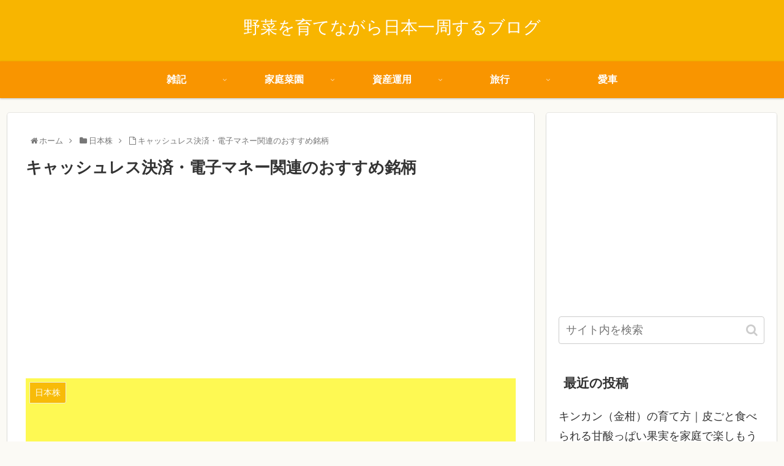

--- FILE ---
content_type: text/html; charset=UTF-8
request_url: https://hi-kun.com/cashless-electronicmoney-kabu/
body_size: 24351
content:
<!doctype html>
<html lang="ja">

<head>
<meta charset="utf-8">
<meta http-equiv="X-UA-Compatible" content="IE=edge">
<meta name="viewport" content="width=device-width, initial-scale=1.0, viewport-fit=cover"/>

      
<!-- Global site tag (gtag.js) - Google Analytics -->
<script async src="https://www.googletagmanager.com/gtag/js?id=UA-121292935-1"></script>
<script>
  window.dataLayer = window.dataLayer || [];
  function gtag(){dataLayer.push(arguments);}
  gtag('js', new Date());

  gtag('config', 'UA-121292935-1');
</script>
<!-- /Global site tag (gtag.js) - Google Analytics -->

      
  <!-- Other Analytics -->
<script data-ad-client="ca-pub-9243722558174382" async src="https://pagead2.googlesyndication.com/pagead/js/adsbygoogle.js"></script>
<!-- /Other Analytics -->
<link rel="amphtml" href="https://hi-kun.com/cashless-electronicmoney-kabu/?amp=1">
<!-- preconnect dns-prefetch -->
<link rel="preconnect dns-prefetch" href="//www.googletagmanager.com">
<link rel="preconnect dns-prefetch" href="//www.google-analytics.com">
<link rel="preconnect dns-prefetch" href="//ajax.googleapis.com">
<link rel="preconnect dns-prefetch" href="//cdnjs.cloudflare.com">
<link rel="preconnect dns-prefetch" href="//pagead2.googlesyndication.com">
<link rel="preconnect dns-prefetch" href="//googleads.g.doubleclick.net">
<link rel="preconnect dns-prefetch" href="//tpc.googlesyndication.com">
<link rel="preconnect dns-prefetch" href="//ad.doubleclick.net">
<link rel="preconnect dns-prefetch" href="//www.gstatic.com">
<link rel="preconnect dns-prefetch" href="//cse.google.com">
<link rel="preconnect dns-prefetch" href="//fonts.gstatic.com">
<link rel="preconnect dns-prefetch" href="//fonts.googleapis.com">
<link rel="preconnect dns-prefetch" href="//cms.quantserve.com">
<link rel="preconnect dns-prefetch" href="//secure.gravatar.com">
<link rel="preconnect dns-prefetch" href="//cdn.syndication.twimg.com">
<link rel="preconnect dns-prefetch" href="//cdn.jsdelivr.net">
<link rel="preconnect dns-prefetch" href="//images-fe.ssl-images-amazon.com">
<link rel="preconnect dns-prefetch" href="//completion.amazon.com">
<link rel="preconnect dns-prefetch" href="//m.media-amazon.com">
<link rel="preconnect dns-prefetch" href="//i.moshimo.com">
<link rel="preconnect dns-prefetch" href="//aml.valuecommerce.com">
<link rel="preconnect dns-prefetch" href="//dalc.valuecommerce.com">
<link rel="preconnect dns-prefetch" href="//dalb.valuecommerce.com">
<title>キャッシュレス決済・電子マネー関連のおすすめ銘柄</title>

<!-- OGP -->
<meta property="og:type" content="article">
<meta property="og:description" content="キャッシュレス決済・電子マネー関連のおすすめ銘柄をご紹介します。「ジャストプランニング」「ウェルネット」「インテリジェントウェイブ」「楽天」">
<meta property="og:title" content="キャッシュレス決済・電子マネー関連のおすすめ銘柄">
<meta property="og:url" content="https://hi-kun.com/cashless-electronicmoney-kabu/">
<meta property="og:image" content="https://hi-kun.com/wp-content/uploads/2019/04/5a9972608960c5f680bde2d346fa1796-2.jpg">
<meta property="og:site_name" content="野菜を育てながら日本一周するブログ">
<meta property="og:locale" content="ja_JP">
<meta property="article:published_time" content="2019-04-28T10:57:56+09:00" />
<meta property="article:modified_time" content="2019-11-23T10:41:43+09:00" />
<meta property="article:section" content="日本株">
<!-- /OGP -->

<!-- Twitter Card -->
<meta name="twitter:card" content="summary">
<meta property="twitter:description" content="キャッシュレス決済・電子マネー関連のおすすめ銘柄をご紹介します。「ジャストプランニング」「ウェルネット」「インテリジェントウェイブ」「楽天」">
<meta property="twitter:title" content="キャッシュレス決済・電子マネー関連のおすすめ銘柄">
<meta property="twitter:url" content="https://hi-kun.com/cashless-electronicmoney-kabu/">
<meta name="twitter:image" content="https://hi-kun.com/wp-content/uploads/2019/04/5a9972608960c5f680bde2d346fa1796-2.jpg">
<meta name="twitter:domain" content="hi-kun.com">
<!-- /Twitter Card -->
<link rel='dns-prefetch' href='//ajax.googleapis.com' />
<link rel='dns-prefetch' href='//cdnjs.cloudflare.com' />
<link rel='dns-prefetch' href='//s.w.org' />
<link rel="alternate" type="application/rss+xml" title="野菜を育てながら日本一周するブログ &raquo; フィード" href="https://hi-kun.com/feed/" />
<link rel="alternate" type="application/rss+xml" title="野菜を育てながら日本一周するブログ &raquo; コメントフィード" href="https://hi-kun.com/comments/feed/" />
<link rel='stylesheet' id='cocoon-style-css'  href='https://hi-kun.com/wp-content/themes/cocoon-master/style.css?ver=5.4.18&#038;fver=20200525094458' media='all' />
<link rel='stylesheet' id='cocoon-keyframes-css'  href='https://hi-kun.com/wp-content/themes/cocoon-master/keyframes.css?ver=5.4.18&#038;fver=20200525094458' media='all' />
<link rel='stylesheet' id='font-awesome-style-css'  href='https://hi-kun.com/wp-content/themes/cocoon-master/webfonts/fontawesome/css/font-awesome.min.css?ver=5.4.18&#038;fver=20200525094458' media='all' />
<link rel='stylesheet' id='icomoon-style-css'  href='https://hi-kun.com/wp-content/themes/cocoon-master/webfonts/icomoon/style.css?ver=5.4.18&#038;fver=20200525094458' media='all' />
<link rel='stylesheet' id='baguettebox-style-css'  href='https://hi-kun.com/wp-content/themes/cocoon-master/plugins/baguettebox/dist/baguetteBox.min.css?ver=5.4.18&#038;fver=20200525094458' media='all' />
<link rel='stylesheet' id='cocoon-skin-style-css'  href='https://hi-kun.com/wp-content/themes/cocoon-master/skins/skin-colors-yellow/style.css?ver=5.4.18&#038;fver=20200525094458' media='all' />
<style id='cocoon-skin-style-inline-css'>
@media screen and (max-width:480px){.page-body,.menu-content{font-size:16px}}#header-container .navi,#navi .navi-in>.menu-header .sub-menu{background-color:#f99500}#navi .navi-in a,#navi .navi-in a:hover{color:#fff}#navi .navi-in a:hover{background-color:rgba(255,255,255,.2)}.go-to-top .go-to-top-button{background-color:#000}.go-to-top .go-to-top-button{color:#ffa500}.main{width:860px}.sidebar{width:376px}@media screen and (max-width:1260px){.wrap{width:auto}.main,.sidebar,.sidebar-left .main,.sidebar-left .sidebar{margin:0 .5%}.main{width:67%}.sidebar{padding:10px;width:30%}.entry-card-thumb{width:38%}.entry-card-content{margin-left:40%}}body::after{content:url(https://hi-kun.com/wp-content/themes/cocoon-master/lib/analytics/access.php?post_id=2600&post_type=post);visibility:hidden;position:absolute;bottom:0;right:0;width:1px;height:1px;overflow:hidden}.toc-checkbox{display:none}.toc-content{visibility:hidden;height:0;opacity:.2;transition:all .5s ease-out}.toc-checkbox:checked~.toc-content{visibility:visible;padding-top:.6em;height:100%;opacity:1}.toc-title::after{content:'[開く]';margin-left:.5em;cursor:pointer;font-size:.8em}.toc-title:hover::after{text-decoration:underline}.toc-checkbox:checked+.toc-title::after{content:'[閉じる]'}#footer{background:#ffa500}.entry-content>*,.demo .entry-content p{line-height:1.8}.entry-content>*,.demo .entry-content p{margin-top:1.4em;margin-bottom:1.4em}.entry-content>.micro-top{margin-bottom:-1.54em}.entry-content>.micro-balloon{margin-bottom:-1.12em}.entry-content>.micro-bottom{margin-top:-1.54em}.entry-content>.micro-bottom.micro-balloon{margin-top:-1.12em;margin-bottom:1.4em}.blank-box.bb-key-color{border-color:#19448e}.iic-key-color li::before{color:#19448e}.blank-box.bb-tab.bb-key-color::before{background-color:#19448e}.tb-key-color .toggle-button{border:1px solid #19448e;background:#19448e;color:#fff}.tb-key-color .toggle-button::before{color:#ccc}.tb-key-color .toggle-checkbox:checked~.toggle-content{border-color:#19448e}.cb-key-color.caption-box{border-color:#19448e}.cb-key-color .caption-box-label{background-color:#19448e;color:#fff}.tcb-key-color .tab-caption-box-label{background-color:#19448e;color:#fff}.tcb-key-color .tab-caption-box-content{border-color:#19448e}.lb-key-color .label-box-content{border-color:#19448e}.mc-key-color{background-color:#19448e;color:#fff;border:0}.mc-key-color.micro-bottom::after{border-bottom-color:#19448e;border-top-color:transparent}.mc-key-color::before{border-top-color:transparent;border-bottom-color:transparent}.mc-key-color::after{border-top-color:#19448e}.btn-key-color,.btn-wrap.btn-wrap-key-color>a{background-color:#19448e}.has-text-color.has-key-color-color{color:#19448e}.has-background.has-key-color-background-color{background-color:#19448e}.article.page-body,body#tinymce.wp-editor{background-color:#fff}.article.page-body,.editor-post-title__block .editor-post-title__input,body#tinymce.wp-editor{color:#333}.body .has-key-color-background-color{background-color:#19448e}.body .has-key-color-color{color:#19448e}.body .has-key-color-border-color{border-color:#19448e}.btn-wrap.has-key-color-background-color>a{background-color:#19448e}.btn-wrap.has-key-color-color>a{color:#19448e}.btn-wrap.has-key-color-border-color>a{border-color:#19448e}.bb-tab.has-key-color-border-color .bb-label{background-color:#19448e}.toggle-wrap.has-key-color-border-color .toggle-button{background-color:#19448e}.toggle-wrap.has-key-color-border-color .toggle-button,.toggle-wrap.has-key-color-border-color .toggle-content{border-color:#19448e}.iconlist-box.has-key-color-icon-color li::before{color:#19448e}.micro-balloon.has-key-color-background-color{background-color:#19448e;border-color:transparent}.micro-balloon.has-key-color-background-color.micro-bottom::after{border-bottom-color:#19448e;border-top-color:transparent}.micro-balloon.has-key-color-background-color::before{border-top-color:transparent;border-bottom-color:transparent}.micro-balloon.has-key-color-background-color::after{border-top-color:#19448e}.micro-balloon.has-border-color.has-key-color-border-color{border-color:#19448e}.micro-balloon.micro-top.has-key-color-border-color::before{border-top-color:#19448e}.micro-balloon.micro-bottom.has-key-color-border-color::before{border-bottom-color:#19448e}.caption-box.has-key-color-border-color .box-label{background-color:#19448e}.tab-caption-box.has-key-color-border-color .box-label{background-color:#19448e}.tab-caption-box.has-key-color-border-color .box-content{border-color:#19448e}.tab-caption-box.has-key-color-background-color .box-content{background-color:#19448e}.label-box.has-key-color-border-color .box-content{border-color:#19448e}.label-box.has-key-color-background-color .box-content{background-color:#19448e}.sbp-l .speech-balloon.has-key-color-border-color::before{border-right-color:#19448e}.sbp-r .speech-balloon.has-key-color-border-color::before{border-left-color:#19448e}.sbp-l .speech-balloon.has-key-color-background-color::after{border-right-color:#19448e}.sbp-r .speech-balloon.has-key-color-background-color::after{border-left-color:#19448e}.sbs-line.sbp-r .speech-balloon.has-key-color-background-color{background-color:#19448e}.sbs-line.sbp-r .speech-balloon.has-key-color-border-color{border-color:#19448e}.speech-wrap.sbs-think .speech-balloon.has-key-color-border-color::before,.speech-wrap.sbs-think .speech-balloon.has-key-color-border-color::after{border-color:#19448e}.sbs-think .speech-balloon.has-key-color-background-color::before,.sbs-think .speech-balloon.has-key-color-background-color::after{background-color:#19448e}.timeline-box.has-key-color-point-color .timeline-item::before{background-color:#19448e}.body .has-red-background-color{background-color:#e60033}.body .has-red-color{color:#e60033}.body .has-red-border-color{border-color:#e60033}.btn-wrap.has-red-background-color>a{background-color:#e60033}.btn-wrap.has-red-color>a{color:#e60033}.btn-wrap.has-red-border-color>a{border-color:#e60033}.bb-tab.has-red-border-color .bb-label{background-color:#e60033}.toggle-wrap.has-red-border-color .toggle-button{background-color:#e60033}.toggle-wrap.has-red-border-color .toggle-button,.toggle-wrap.has-red-border-color .toggle-content{border-color:#e60033}.iconlist-box.has-red-icon-color li::before{color:#e60033}.micro-balloon.has-red-background-color{background-color:#e60033;border-color:transparent}.micro-balloon.has-red-background-color.micro-bottom::after{border-bottom-color:#e60033;border-top-color:transparent}.micro-balloon.has-red-background-color::before{border-top-color:transparent;border-bottom-color:transparent}.micro-balloon.has-red-background-color::after{border-top-color:#e60033}.micro-balloon.has-border-color.has-red-border-color{border-color:#e60033}.micro-balloon.micro-top.has-red-border-color::before{border-top-color:#e60033}.micro-balloon.micro-bottom.has-red-border-color::before{border-bottom-color:#e60033}.caption-box.has-red-border-color .box-label{background-color:#e60033}.tab-caption-box.has-red-border-color .box-label{background-color:#e60033}.tab-caption-box.has-red-border-color .box-content{border-color:#e60033}.tab-caption-box.has-red-background-color .box-content{background-color:#e60033}.label-box.has-red-border-color .box-content{border-color:#e60033}.label-box.has-red-background-color .box-content{background-color:#e60033}.sbp-l .speech-balloon.has-red-border-color::before{border-right-color:#e60033}.sbp-r .speech-balloon.has-red-border-color::before{border-left-color:#e60033}.sbp-l .speech-balloon.has-red-background-color::after{border-right-color:#e60033}.sbp-r .speech-balloon.has-red-background-color::after{border-left-color:#e60033}.sbs-line.sbp-r .speech-balloon.has-red-background-color{background-color:#e60033}.sbs-line.sbp-r .speech-balloon.has-red-border-color{border-color:#e60033}.speech-wrap.sbs-think .speech-balloon.has-red-border-color::before,.speech-wrap.sbs-think .speech-balloon.has-red-border-color::after{border-color:#e60033}.sbs-think .speech-balloon.has-red-background-color::before,.sbs-think .speech-balloon.has-red-background-color::after{background-color:#e60033}.timeline-box.has-red-point-color .timeline-item::before{background-color:#e60033}.body .has-pink-background-color{background-color:#e95295}.body .has-pink-color{color:#e95295}.body .has-pink-border-color{border-color:#e95295}.btn-wrap.has-pink-background-color>a{background-color:#e95295}.btn-wrap.has-pink-color>a{color:#e95295}.btn-wrap.has-pink-border-color>a{border-color:#e95295}.bb-tab.has-pink-border-color .bb-label{background-color:#e95295}.toggle-wrap.has-pink-border-color .toggle-button{background-color:#e95295}.toggle-wrap.has-pink-border-color .toggle-button,.toggle-wrap.has-pink-border-color .toggle-content{border-color:#e95295}.iconlist-box.has-pink-icon-color li::before{color:#e95295}.micro-balloon.has-pink-background-color{background-color:#e95295;border-color:transparent}.micro-balloon.has-pink-background-color.micro-bottom::after{border-bottom-color:#e95295;border-top-color:transparent}.micro-balloon.has-pink-background-color::before{border-top-color:transparent;border-bottom-color:transparent}.micro-balloon.has-pink-background-color::after{border-top-color:#e95295}.micro-balloon.has-border-color.has-pink-border-color{border-color:#e95295}.micro-balloon.micro-top.has-pink-border-color::before{border-top-color:#e95295}.micro-balloon.micro-bottom.has-pink-border-color::before{border-bottom-color:#e95295}.caption-box.has-pink-border-color .box-label{background-color:#e95295}.tab-caption-box.has-pink-border-color .box-label{background-color:#e95295}.tab-caption-box.has-pink-border-color .box-content{border-color:#e95295}.tab-caption-box.has-pink-background-color .box-content{background-color:#e95295}.label-box.has-pink-border-color .box-content{border-color:#e95295}.label-box.has-pink-background-color .box-content{background-color:#e95295}.sbp-l .speech-balloon.has-pink-border-color::before{border-right-color:#e95295}.sbp-r .speech-balloon.has-pink-border-color::before{border-left-color:#e95295}.sbp-l .speech-balloon.has-pink-background-color::after{border-right-color:#e95295}.sbp-r .speech-balloon.has-pink-background-color::after{border-left-color:#e95295}.sbs-line.sbp-r .speech-balloon.has-pink-background-color{background-color:#e95295}.sbs-line.sbp-r .speech-balloon.has-pink-border-color{border-color:#e95295}.speech-wrap.sbs-think .speech-balloon.has-pink-border-color::before,.speech-wrap.sbs-think .speech-balloon.has-pink-border-color::after{border-color:#e95295}.sbs-think .speech-balloon.has-pink-background-color::before,.sbs-think .speech-balloon.has-pink-background-color::after{background-color:#e95295}.timeline-box.has-pink-point-color .timeline-item::before{background-color:#e95295}.body .has-purple-background-color{background-color:#884898}.body .has-purple-color{color:#884898}.body .has-purple-border-color{border-color:#884898}.btn-wrap.has-purple-background-color>a{background-color:#884898}.btn-wrap.has-purple-color>a{color:#884898}.btn-wrap.has-purple-border-color>a{border-color:#884898}.bb-tab.has-purple-border-color .bb-label{background-color:#884898}.toggle-wrap.has-purple-border-color .toggle-button{background-color:#884898}.toggle-wrap.has-purple-border-color .toggle-button,.toggle-wrap.has-purple-border-color .toggle-content{border-color:#884898}.iconlist-box.has-purple-icon-color li::before{color:#884898}.micro-balloon.has-purple-background-color{background-color:#884898;border-color:transparent}.micro-balloon.has-purple-background-color.micro-bottom::after{border-bottom-color:#884898;border-top-color:transparent}.micro-balloon.has-purple-background-color::before{border-top-color:transparent;border-bottom-color:transparent}.micro-balloon.has-purple-background-color::after{border-top-color:#884898}.micro-balloon.has-border-color.has-purple-border-color{border-color:#884898}.micro-balloon.micro-top.has-purple-border-color::before{border-top-color:#884898}.micro-balloon.micro-bottom.has-purple-border-color::before{border-bottom-color:#884898}.caption-box.has-purple-border-color .box-label{background-color:#884898}.tab-caption-box.has-purple-border-color .box-label{background-color:#884898}.tab-caption-box.has-purple-border-color .box-content{border-color:#884898}.tab-caption-box.has-purple-background-color .box-content{background-color:#884898}.label-box.has-purple-border-color .box-content{border-color:#884898}.label-box.has-purple-background-color .box-content{background-color:#884898}.sbp-l .speech-balloon.has-purple-border-color::before{border-right-color:#884898}.sbp-r .speech-balloon.has-purple-border-color::before{border-left-color:#884898}.sbp-l .speech-balloon.has-purple-background-color::after{border-right-color:#884898}.sbp-r .speech-balloon.has-purple-background-color::after{border-left-color:#884898}.sbs-line.sbp-r .speech-balloon.has-purple-background-color{background-color:#884898}.sbs-line.sbp-r .speech-balloon.has-purple-border-color{border-color:#884898}.speech-wrap.sbs-think .speech-balloon.has-purple-border-color::before,.speech-wrap.sbs-think .speech-balloon.has-purple-border-color::after{border-color:#884898}.sbs-think .speech-balloon.has-purple-background-color::before,.sbs-think .speech-balloon.has-purple-background-color::after{background-color:#884898}.timeline-box.has-purple-point-color .timeline-item::before{background-color:#884898}.body .has-deep-background-color{background-color:#55295b}.body .has-deep-color{color:#55295b}.body .has-deep-border-color{border-color:#55295b}.btn-wrap.has-deep-background-color>a{background-color:#55295b}.btn-wrap.has-deep-color>a{color:#55295b}.btn-wrap.has-deep-border-color>a{border-color:#55295b}.bb-tab.has-deep-border-color .bb-label{background-color:#55295b}.toggle-wrap.has-deep-border-color .toggle-button{background-color:#55295b}.toggle-wrap.has-deep-border-color .toggle-button,.toggle-wrap.has-deep-border-color .toggle-content{border-color:#55295b}.iconlist-box.has-deep-icon-color li::before{color:#55295b}.micro-balloon.has-deep-background-color{background-color:#55295b;border-color:transparent}.micro-balloon.has-deep-background-color.micro-bottom::after{border-bottom-color:#55295b;border-top-color:transparent}.micro-balloon.has-deep-background-color::before{border-top-color:transparent;border-bottom-color:transparent}.micro-balloon.has-deep-background-color::after{border-top-color:#55295b}.micro-balloon.has-border-color.has-deep-border-color{border-color:#55295b}.micro-balloon.micro-top.has-deep-border-color::before{border-top-color:#55295b}.micro-balloon.micro-bottom.has-deep-border-color::before{border-bottom-color:#55295b}.caption-box.has-deep-border-color .box-label{background-color:#55295b}.tab-caption-box.has-deep-border-color .box-label{background-color:#55295b}.tab-caption-box.has-deep-border-color .box-content{border-color:#55295b}.tab-caption-box.has-deep-background-color .box-content{background-color:#55295b}.label-box.has-deep-border-color .box-content{border-color:#55295b}.label-box.has-deep-background-color .box-content{background-color:#55295b}.sbp-l .speech-balloon.has-deep-border-color::before{border-right-color:#55295b}.sbp-r .speech-balloon.has-deep-border-color::before{border-left-color:#55295b}.sbp-l .speech-balloon.has-deep-background-color::after{border-right-color:#55295b}.sbp-r .speech-balloon.has-deep-background-color::after{border-left-color:#55295b}.sbs-line.sbp-r .speech-balloon.has-deep-background-color{background-color:#55295b}.sbs-line.sbp-r .speech-balloon.has-deep-border-color{border-color:#55295b}.speech-wrap.sbs-think .speech-balloon.has-deep-border-color::before,.speech-wrap.sbs-think .speech-balloon.has-deep-border-color::after{border-color:#55295b}.sbs-think .speech-balloon.has-deep-background-color::before,.sbs-think .speech-balloon.has-deep-background-color::after{background-color:#55295b}.timeline-box.has-deep-point-color .timeline-item::before{background-color:#55295b}.body .has-indigo-background-color{background-color:#1e50a2}.body .has-indigo-color{color:#1e50a2}.body .has-indigo-border-color{border-color:#1e50a2}.btn-wrap.has-indigo-background-color>a{background-color:#1e50a2}.btn-wrap.has-indigo-color>a{color:#1e50a2}.btn-wrap.has-indigo-border-color>a{border-color:#1e50a2}.bb-tab.has-indigo-border-color .bb-label{background-color:#1e50a2}.toggle-wrap.has-indigo-border-color .toggle-button{background-color:#1e50a2}.toggle-wrap.has-indigo-border-color .toggle-button,.toggle-wrap.has-indigo-border-color .toggle-content{border-color:#1e50a2}.iconlist-box.has-indigo-icon-color li::before{color:#1e50a2}.micro-balloon.has-indigo-background-color{background-color:#1e50a2;border-color:transparent}.micro-balloon.has-indigo-background-color.micro-bottom::after{border-bottom-color:#1e50a2;border-top-color:transparent}.micro-balloon.has-indigo-background-color::before{border-top-color:transparent;border-bottom-color:transparent}.micro-balloon.has-indigo-background-color::after{border-top-color:#1e50a2}.micro-balloon.has-border-color.has-indigo-border-color{border-color:#1e50a2}.micro-balloon.micro-top.has-indigo-border-color::before{border-top-color:#1e50a2}.micro-balloon.micro-bottom.has-indigo-border-color::before{border-bottom-color:#1e50a2}.caption-box.has-indigo-border-color .box-label{background-color:#1e50a2}.tab-caption-box.has-indigo-border-color .box-label{background-color:#1e50a2}.tab-caption-box.has-indigo-border-color .box-content{border-color:#1e50a2}.tab-caption-box.has-indigo-background-color .box-content{background-color:#1e50a2}.label-box.has-indigo-border-color .box-content{border-color:#1e50a2}.label-box.has-indigo-background-color .box-content{background-color:#1e50a2}.sbp-l .speech-balloon.has-indigo-border-color::before{border-right-color:#1e50a2}.sbp-r .speech-balloon.has-indigo-border-color::before{border-left-color:#1e50a2}.sbp-l .speech-balloon.has-indigo-background-color::after{border-right-color:#1e50a2}.sbp-r .speech-balloon.has-indigo-background-color::after{border-left-color:#1e50a2}.sbs-line.sbp-r .speech-balloon.has-indigo-background-color{background-color:#1e50a2}.sbs-line.sbp-r .speech-balloon.has-indigo-border-color{border-color:#1e50a2}.speech-wrap.sbs-think .speech-balloon.has-indigo-border-color::before,.speech-wrap.sbs-think .speech-balloon.has-indigo-border-color::after{border-color:#1e50a2}.sbs-think .speech-balloon.has-indigo-background-color::before,.sbs-think .speech-balloon.has-indigo-background-color::after{background-color:#1e50a2}.timeline-box.has-indigo-point-color .timeline-item::before{background-color:#1e50a2}.body .has-blue-background-color{background-color:#0095d9}.body .has-blue-color{color:#0095d9}.body .has-blue-border-color{border-color:#0095d9}.btn-wrap.has-blue-background-color>a{background-color:#0095d9}.btn-wrap.has-blue-color>a{color:#0095d9}.btn-wrap.has-blue-border-color>a{border-color:#0095d9}.bb-tab.has-blue-border-color .bb-label{background-color:#0095d9}.toggle-wrap.has-blue-border-color .toggle-button{background-color:#0095d9}.toggle-wrap.has-blue-border-color .toggle-button,.toggle-wrap.has-blue-border-color .toggle-content{border-color:#0095d9}.iconlist-box.has-blue-icon-color li::before{color:#0095d9}.micro-balloon.has-blue-background-color{background-color:#0095d9;border-color:transparent}.micro-balloon.has-blue-background-color.micro-bottom::after{border-bottom-color:#0095d9;border-top-color:transparent}.micro-balloon.has-blue-background-color::before{border-top-color:transparent;border-bottom-color:transparent}.micro-balloon.has-blue-background-color::after{border-top-color:#0095d9}.micro-balloon.has-border-color.has-blue-border-color{border-color:#0095d9}.micro-balloon.micro-top.has-blue-border-color::before{border-top-color:#0095d9}.micro-balloon.micro-bottom.has-blue-border-color::before{border-bottom-color:#0095d9}.caption-box.has-blue-border-color .box-label{background-color:#0095d9}.tab-caption-box.has-blue-border-color .box-label{background-color:#0095d9}.tab-caption-box.has-blue-border-color .box-content{border-color:#0095d9}.tab-caption-box.has-blue-background-color .box-content{background-color:#0095d9}.label-box.has-blue-border-color .box-content{border-color:#0095d9}.label-box.has-blue-background-color .box-content{background-color:#0095d9}.sbp-l .speech-balloon.has-blue-border-color::before{border-right-color:#0095d9}.sbp-r .speech-balloon.has-blue-border-color::before{border-left-color:#0095d9}.sbp-l .speech-balloon.has-blue-background-color::after{border-right-color:#0095d9}.sbp-r .speech-balloon.has-blue-background-color::after{border-left-color:#0095d9}.sbs-line.sbp-r .speech-balloon.has-blue-background-color{background-color:#0095d9}.sbs-line.sbp-r .speech-balloon.has-blue-border-color{border-color:#0095d9}.speech-wrap.sbs-think .speech-balloon.has-blue-border-color::before,.speech-wrap.sbs-think .speech-balloon.has-blue-border-color::after{border-color:#0095d9}.sbs-think .speech-balloon.has-blue-background-color::before,.sbs-think .speech-balloon.has-blue-background-color::after{background-color:#0095d9}.timeline-box.has-blue-point-color .timeline-item::before{background-color:#0095d9}.body .has-light-blue-background-color{background-color:#2ca9e1}.body .has-light-blue-color{color:#2ca9e1}.body .has-light-blue-border-color{border-color:#2ca9e1}.btn-wrap.has-light-blue-background-color>a{background-color:#2ca9e1}.btn-wrap.has-light-blue-color>a{color:#2ca9e1}.btn-wrap.has-light-blue-border-color>a{border-color:#2ca9e1}.bb-tab.has-light-blue-border-color .bb-label{background-color:#2ca9e1}.toggle-wrap.has-light-blue-border-color .toggle-button{background-color:#2ca9e1}.toggle-wrap.has-light-blue-border-color .toggle-button,.toggle-wrap.has-light-blue-border-color .toggle-content{border-color:#2ca9e1}.iconlist-box.has-light-blue-icon-color li::before{color:#2ca9e1}.micro-balloon.has-light-blue-background-color{background-color:#2ca9e1;border-color:transparent}.micro-balloon.has-light-blue-background-color.micro-bottom::after{border-bottom-color:#2ca9e1;border-top-color:transparent}.micro-balloon.has-light-blue-background-color::before{border-top-color:transparent;border-bottom-color:transparent}.micro-balloon.has-light-blue-background-color::after{border-top-color:#2ca9e1}.micro-balloon.has-border-color.has-light-blue-border-color{border-color:#2ca9e1}.micro-balloon.micro-top.has-light-blue-border-color::before{border-top-color:#2ca9e1}.micro-balloon.micro-bottom.has-light-blue-border-color::before{border-bottom-color:#2ca9e1}.caption-box.has-light-blue-border-color .box-label{background-color:#2ca9e1}.tab-caption-box.has-light-blue-border-color .box-label{background-color:#2ca9e1}.tab-caption-box.has-light-blue-border-color .box-content{border-color:#2ca9e1}.tab-caption-box.has-light-blue-background-color .box-content{background-color:#2ca9e1}.label-box.has-light-blue-border-color .box-content{border-color:#2ca9e1}.label-box.has-light-blue-background-color .box-content{background-color:#2ca9e1}.sbp-l .speech-balloon.has-light-blue-border-color::before{border-right-color:#2ca9e1}.sbp-r .speech-balloon.has-light-blue-border-color::before{border-left-color:#2ca9e1}.sbp-l .speech-balloon.has-light-blue-background-color::after{border-right-color:#2ca9e1}.sbp-r .speech-balloon.has-light-blue-background-color::after{border-left-color:#2ca9e1}.sbs-line.sbp-r .speech-balloon.has-light-blue-background-color{background-color:#2ca9e1}.sbs-line.sbp-r .speech-balloon.has-light-blue-border-color{border-color:#2ca9e1}.speech-wrap.sbs-think .speech-balloon.has-light-blue-border-color::before,.speech-wrap.sbs-think .speech-balloon.has-light-blue-border-color::after{border-color:#2ca9e1}.sbs-think .speech-balloon.has-light-blue-background-color::before,.sbs-think .speech-balloon.has-light-blue-background-color::after{background-color:#2ca9e1}.timeline-box.has-light-blue-point-color .timeline-item::before{background-color:#2ca9e1}.body .has-cyan-background-color{background-color:#00a3af}.body .has-cyan-color{color:#00a3af}.body .has-cyan-border-color{border-color:#00a3af}.btn-wrap.has-cyan-background-color>a{background-color:#00a3af}.btn-wrap.has-cyan-color>a{color:#00a3af}.btn-wrap.has-cyan-border-color>a{border-color:#00a3af}.bb-tab.has-cyan-border-color .bb-label{background-color:#00a3af}.toggle-wrap.has-cyan-border-color .toggle-button{background-color:#00a3af}.toggle-wrap.has-cyan-border-color .toggle-button,.toggle-wrap.has-cyan-border-color .toggle-content{border-color:#00a3af}.iconlist-box.has-cyan-icon-color li::before{color:#00a3af}.micro-balloon.has-cyan-background-color{background-color:#00a3af;border-color:transparent}.micro-balloon.has-cyan-background-color.micro-bottom::after{border-bottom-color:#00a3af;border-top-color:transparent}.micro-balloon.has-cyan-background-color::before{border-top-color:transparent;border-bottom-color:transparent}.micro-balloon.has-cyan-background-color::after{border-top-color:#00a3af}.micro-balloon.has-border-color.has-cyan-border-color{border-color:#00a3af}.micro-balloon.micro-top.has-cyan-border-color::before{border-top-color:#00a3af}.micro-balloon.micro-bottom.has-cyan-border-color::before{border-bottom-color:#00a3af}.caption-box.has-cyan-border-color .box-label{background-color:#00a3af}.tab-caption-box.has-cyan-border-color .box-label{background-color:#00a3af}.tab-caption-box.has-cyan-border-color .box-content{border-color:#00a3af}.tab-caption-box.has-cyan-background-color .box-content{background-color:#00a3af}.label-box.has-cyan-border-color .box-content{border-color:#00a3af}.label-box.has-cyan-background-color .box-content{background-color:#00a3af}.sbp-l .speech-balloon.has-cyan-border-color::before{border-right-color:#00a3af}.sbp-r .speech-balloon.has-cyan-border-color::before{border-left-color:#00a3af}.sbp-l .speech-balloon.has-cyan-background-color::after{border-right-color:#00a3af}.sbp-r .speech-balloon.has-cyan-background-color::after{border-left-color:#00a3af}.sbs-line.sbp-r .speech-balloon.has-cyan-background-color{background-color:#00a3af}.sbs-line.sbp-r .speech-balloon.has-cyan-border-color{border-color:#00a3af}.speech-wrap.sbs-think .speech-balloon.has-cyan-border-color::before,.speech-wrap.sbs-think .speech-balloon.has-cyan-border-color::after{border-color:#00a3af}.sbs-think .speech-balloon.has-cyan-background-color::before,.sbs-think .speech-balloon.has-cyan-background-color::after{background-color:#00a3af}.timeline-box.has-cyan-point-color .timeline-item::before{background-color:#00a3af}.body .has-teal-background-color{background-color:#007b43}.body .has-teal-color{color:#007b43}.body .has-teal-border-color{border-color:#007b43}.btn-wrap.has-teal-background-color>a{background-color:#007b43}.btn-wrap.has-teal-color>a{color:#007b43}.btn-wrap.has-teal-border-color>a{border-color:#007b43}.bb-tab.has-teal-border-color .bb-label{background-color:#007b43}.toggle-wrap.has-teal-border-color .toggle-button{background-color:#007b43}.toggle-wrap.has-teal-border-color .toggle-button,.toggle-wrap.has-teal-border-color .toggle-content{border-color:#007b43}.iconlist-box.has-teal-icon-color li::before{color:#007b43}.micro-balloon.has-teal-background-color{background-color:#007b43;border-color:transparent}.micro-balloon.has-teal-background-color.micro-bottom::after{border-bottom-color:#007b43;border-top-color:transparent}.micro-balloon.has-teal-background-color::before{border-top-color:transparent;border-bottom-color:transparent}.micro-balloon.has-teal-background-color::after{border-top-color:#007b43}.micro-balloon.has-border-color.has-teal-border-color{border-color:#007b43}.micro-balloon.micro-top.has-teal-border-color::before{border-top-color:#007b43}.micro-balloon.micro-bottom.has-teal-border-color::before{border-bottom-color:#007b43}.caption-box.has-teal-border-color .box-label{background-color:#007b43}.tab-caption-box.has-teal-border-color .box-label{background-color:#007b43}.tab-caption-box.has-teal-border-color .box-content{border-color:#007b43}.tab-caption-box.has-teal-background-color .box-content{background-color:#007b43}.label-box.has-teal-border-color .box-content{border-color:#007b43}.label-box.has-teal-background-color .box-content{background-color:#007b43}.sbp-l .speech-balloon.has-teal-border-color::before{border-right-color:#007b43}.sbp-r .speech-balloon.has-teal-border-color::before{border-left-color:#007b43}.sbp-l .speech-balloon.has-teal-background-color::after{border-right-color:#007b43}.sbp-r .speech-balloon.has-teal-background-color::after{border-left-color:#007b43}.sbs-line.sbp-r .speech-balloon.has-teal-background-color{background-color:#007b43}.sbs-line.sbp-r .speech-balloon.has-teal-border-color{border-color:#007b43}.speech-wrap.sbs-think .speech-balloon.has-teal-border-color::before,.speech-wrap.sbs-think .speech-balloon.has-teal-border-color::after{border-color:#007b43}.sbs-think .speech-balloon.has-teal-background-color::before,.sbs-think .speech-balloon.has-teal-background-color::after{background-color:#007b43}.timeline-box.has-teal-point-color .timeline-item::before{background-color:#007b43}.body .has-green-background-color{background-color:#3eb370}.body .has-green-color{color:#3eb370}.body .has-green-border-color{border-color:#3eb370}.btn-wrap.has-green-background-color>a{background-color:#3eb370}.btn-wrap.has-green-color>a{color:#3eb370}.btn-wrap.has-green-border-color>a{border-color:#3eb370}.bb-tab.has-green-border-color .bb-label{background-color:#3eb370}.toggle-wrap.has-green-border-color .toggle-button{background-color:#3eb370}.toggle-wrap.has-green-border-color .toggle-button,.toggle-wrap.has-green-border-color .toggle-content{border-color:#3eb370}.iconlist-box.has-green-icon-color li::before{color:#3eb370}.micro-balloon.has-green-background-color{background-color:#3eb370;border-color:transparent}.micro-balloon.has-green-background-color.micro-bottom::after{border-bottom-color:#3eb370;border-top-color:transparent}.micro-balloon.has-green-background-color::before{border-top-color:transparent;border-bottom-color:transparent}.micro-balloon.has-green-background-color::after{border-top-color:#3eb370}.micro-balloon.has-border-color.has-green-border-color{border-color:#3eb370}.micro-balloon.micro-top.has-green-border-color::before{border-top-color:#3eb370}.micro-balloon.micro-bottom.has-green-border-color::before{border-bottom-color:#3eb370}.caption-box.has-green-border-color .box-label{background-color:#3eb370}.tab-caption-box.has-green-border-color .box-label{background-color:#3eb370}.tab-caption-box.has-green-border-color .box-content{border-color:#3eb370}.tab-caption-box.has-green-background-color .box-content{background-color:#3eb370}.label-box.has-green-border-color .box-content{border-color:#3eb370}.label-box.has-green-background-color .box-content{background-color:#3eb370}.sbp-l .speech-balloon.has-green-border-color::before{border-right-color:#3eb370}.sbp-r .speech-balloon.has-green-border-color::before{border-left-color:#3eb370}.sbp-l .speech-balloon.has-green-background-color::after{border-right-color:#3eb370}.sbp-r .speech-balloon.has-green-background-color::after{border-left-color:#3eb370}.sbs-line.sbp-r .speech-balloon.has-green-background-color{background-color:#3eb370}.sbs-line.sbp-r .speech-balloon.has-green-border-color{border-color:#3eb370}.speech-wrap.sbs-think .speech-balloon.has-green-border-color::before,.speech-wrap.sbs-think .speech-balloon.has-green-border-color::after{border-color:#3eb370}.sbs-think .speech-balloon.has-green-background-color::before,.sbs-think .speech-balloon.has-green-background-color::after{background-color:#3eb370}.timeline-box.has-green-point-color .timeline-item::before{background-color:#3eb370}.body .has-light-green-background-color{background-color:#8bc34a}.body .has-light-green-color{color:#8bc34a}.body .has-light-green-border-color{border-color:#8bc34a}.btn-wrap.has-light-green-background-color>a{background-color:#8bc34a}.btn-wrap.has-light-green-color>a{color:#8bc34a}.btn-wrap.has-light-green-border-color>a{border-color:#8bc34a}.bb-tab.has-light-green-border-color .bb-label{background-color:#8bc34a}.toggle-wrap.has-light-green-border-color .toggle-button{background-color:#8bc34a}.toggle-wrap.has-light-green-border-color .toggle-button,.toggle-wrap.has-light-green-border-color .toggle-content{border-color:#8bc34a}.iconlist-box.has-light-green-icon-color li::before{color:#8bc34a}.micro-balloon.has-light-green-background-color{background-color:#8bc34a;border-color:transparent}.micro-balloon.has-light-green-background-color.micro-bottom::after{border-bottom-color:#8bc34a;border-top-color:transparent}.micro-balloon.has-light-green-background-color::before{border-top-color:transparent;border-bottom-color:transparent}.micro-balloon.has-light-green-background-color::after{border-top-color:#8bc34a}.micro-balloon.has-border-color.has-light-green-border-color{border-color:#8bc34a}.micro-balloon.micro-top.has-light-green-border-color::before{border-top-color:#8bc34a}.micro-balloon.micro-bottom.has-light-green-border-color::before{border-bottom-color:#8bc34a}.caption-box.has-light-green-border-color .box-label{background-color:#8bc34a}.tab-caption-box.has-light-green-border-color .box-label{background-color:#8bc34a}.tab-caption-box.has-light-green-border-color .box-content{border-color:#8bc34a}.tab-caption-box.has-light-green-background-color .box-content{background-color:#8bc34a}.label-box.has-light-green-border-color .box-content{border-color:#8bc34a}.label-box.has-light-green-background-color .box-content{background-color:#8bc34a}.sbp-l .speech-balloon.has-light-green-border-color::before{border-right-color:#8bc34a}.sbp-r .speech-balloon.has-light-green-border-color::before{border-left-color:#8bc34a}.sbp-l .speech-balloon.has-light-green-background-color::after{border-right-color:#8bc34a}.sbp-r .speech-balloon.has-light-green-background-color::after{border-left-color:#8bc34a}.sbs-line.sbp-r .speech-balloon.has-light-green-background-color{background-color:#8bc34a}.sbs-line.sbp-r .speech-balloon.has-light-green-border-color{border-color:#8bc34a}.speech-wrap.sbs-think .speech-balloon.has-light-green-border-color::before,.speech-wrap.sbs-think .speech-balloon.has-light-green-border-color::after{border-color:#8bc34a}.sbs-think .speech-balloon.has-light-green-background-color::before,.sbs-think .speech-balloon.has-light-green-background-color::after{background-color:#8bc34a}.timeline-box.has-light-green-point-color .timeline-item::before{background-color:#8bc34a}.body .has-lime-background-color{background-color:#c3d825}.body .has-lime-color{color:#c3d825}.body .has-lime-border-color{border-color:#c3d825}.btn-wrap.has-lime-background-color>a{background-color:#c3d825}.btn-wrap.has-lime-color>a{color:#c3d825}.btn-wrap.has-lime-border-color>a{border-color:#c3d825}.bb-tab.has-lime-border-color .bb-label{background-color:#c3d825}.toggle-wrap.has-lime-border-color .toggle-button{background-color:#c3d825}.toggle-wrap.has-lime-border-color .toggle-button,.toggle-wrap.has-lime-border-color .toggle-content{border-color:#c3d825}.iconlist-box.has-lime-icon-color li::before{color:#c3d825}.micro-balloon.has-lime-background-color{background-color:#c3d825;border-color:transparent}.micro-balloon.has-lime-background-color.micro-bottom::after{border-bottom-color:#c3d825;border-top-color:transparent}.micro-balloon.has-lime-background-color::before{border-top-color:transparent;border-bottom-color:transparent}.micro-balloon.has-lime-background-color::after{border-top-color:#c3d825}.micro-balloon.has-border-color.has-lime-border-color{border-color:#c3d825}.micro-balloon.micro-top.has-lime-border-color::before{border-top-color:#c3d825}.micro-balloon.micro-bottom.has-lime-border-color::before{border-bottom-color:#c3d825}.caption-box.has-lime-border-color .box-label{background-color:#c3d825}.tab-caption-box.has-lime-border-color .box-label{background-color:#c3d825}.tab-caption-box.has-lime-border-color .box-content{border-color:#c3d825}.tab-caption-box.has-lime-background-color .box-content{background-color:#c3d825}.label-box.has-lime-border-color .box-content{border-color:#c3d825}.label-box.has-lime-background-color .box-content{background-color:#c3d825}.sbp-l .speech-balloon.has-lime-border-color::before{border-right-color:#c3d825}.sbp-r .speech-balloon.has-lime-border-color::before{border-left-color:#c3d825}.sbp-l .speech-balloon.has-lime-background-color::after{border-right-color:#c3d825}.sbp-r .speech-balloon.has-lime-background-color::after{border-left-color:#c3d825}.sbs-line.sbp-r .speech-balloon.has-lime-background-color{background-color:#c3d825}.sbs-line.sbp-r .speech-balloon.has-lime-border-color{border-color:#c3d825}.speech-wrap.sbs-think .speech-balloon.has-lime-border-color::before,.speech-wrap.sbs-think .speech-balloon.has-lime-border-color::after{border-color:#c3d825}.sbs-think .speech-balloon.has-lime-background-color::before,.sbs-think .speech-balloon.has-lime-background-color::after{background-color:#c3d825}.timeline-box.has-lime-point-color .timeline-item::before{background-color:#c3d825}.body .has-yellow-background-color{background-color:#ffd900}.body .has-yellow-color{color:#ffd900}.body .has-yellow-border-color{border-color:#ffd900}.btn-wrap.has-yellow-background-color>a{background-color:#ffd900}.btn-wrap.has-yellow-color>a{color:#ffd900}.btn-wrap.has-yellow-border-color>a{border-color:#ffd900}.bb-tab.has-yellow-border-color .bb-label{background-color:#ffd900}.toggle-wrap.has-yellow-border-color .toggle-button{background-color:#ffd900}.toggle-wrap.has-yellow-border-color .toggle-button,.toggle-wrap.has-yellow-border-color .toggle-content{border-color:#ffd900}.iconlist-box.has-yellow-icon-color li::before{color:#ffd900}.micro-balloon.has-yellow-background-color{background-color:#ffd900;border-color:transparent}.micro-balloon.has-yellow-background-color.micro-bottom::after{border-bottom-color:#ffd900;border-top-color:transparent}.micro-balloon.has-yellow-background-color::before{border-top-color:transparent;border-bottom-color:transparent}.micro-balloon.has-yellow-background-color::after{border-top-color:#ffd900}.micro-balloon.has-border-color.has-yellow-border-color{border-color:#ffd900}.micro-balloon.micro-top.has-yellow-border-color::before{border-top-color:#ffd900}.micro-balloon.micro-bottom.has-yellow-border-color::before{border-bottom-color:#ffd900}.caption-box.has-yellow-border-color .box-label{background-color:#ffd900}.tab-caption-box.has-yellow-border-color .box-label{background-color:#ffd900}.tab-caption-box.has-yellow-border-color .box-content{border-color:#ffd900}.tab-caption-box.has-yellow-background-color .box-content{background-color:#ffd900}.label-box.has-yellow-border-color .box-content{border-color:#ffd900}.label-box.has-yellow-background-color .box-content{background-color:#ffd900}.sbp-l .speech-balloon.has-yellow-border-color::before{border-right-color:#ffd900}.sbp-r .speech-balloon.has-yellow-border-color::before{border-left-color:#ffd900}.sbp-l .speech-balloon.has-yellow-background-color::after{border-right-color:#ffd900}.sbp-r .speech-balloon.has-yellow-background-color::after{border-left-color:#ffd900}.sbs-line.sbp-r .speech-balloon.has-yellow-background-color{background-color:#ffd900}.sbs-line.sbp-r .speech-balloon.has-yellow-border-color{border-color:#ffd900}.speech-wrap.sbs-think .speech-balloon.has-yellow-border-color::before,.speech-wrap.sbs-think .speech-balloon.has-yellow-border-color::after{border-color:#ffd900}.sbs-think .speech-balloon.has-yellow-background-color::before,.sbs-think .speech-balloon.has-yellow-background-color::after{background-color:#ffd900}.timeline-box.has-yellow-point-color .timeline-item::before{background-color:#ffd900}.body .has-amber-background-color{background-color:#ffc107}.body .has-amber-color{color:#ffc107}.body .has-amber-border-color{border-color:#ffc107}.btn-wrap.has-amber-background-color>a{background-color:#ffc107}.btn-wrap.has-amber-color>a{color:#ffc107}.btn-wrap.has-amber-border-color>a{border-color:#ffc107}.bb-tab.has-amber-border-color .bb-label{background-color:#ffc107}.toggle-wrap.has-amber-border-color .toggle-button{background-color:#ffc107}.toggle-wrap.has-amber-border-color .toggle-button,.toggle-wrap.has-amber-border-color .toggle-content{border-color:#ffc107}.iconlist-box.has-amber-icon-color li::before{color:#ffc107}.micro-balloon.has-amber-background-color{background-color:#ffc107;border-color:transparent}.micro-balloon.has-amber-background-color.micro-bottom::after{border-bottom-color:#ffc107;border-top-color:transparent}.micro-balloon.has-amber-background-color::before{border-top-color:transparent;border-bottom-color:transparent}.micro-balloon.has-amber-background-color::after{border-top-color:#ffc107}.micro-balloon.has-border-color.has-amber-border-color{border-color:#ffc107}.micro-balloon.micro-top.has-amber-border-color::before{border-top-color:#ffc107}.micro-balloon.micro-bottom.has-amber-border-color::before{border-bottom-color:#ffc107}.caption-box.has-amber-border-color .box-label{background-color:#ffc107}.tab-caption-box.has-amber-border-color .box-label{background-color:#ffc107}.tab-caption-box.has-amber-border-color .box-content{border-color:#ffc107}.tab-caption-box.has-amber-background-color .box-content{background-color:#ffc107}.label-box.has-amber-border-color .box-content{border-color:#ffc107}.label-box.has-amber-background-color .box-content{background-color:#ffc107}.sbp-l .speech-balloon.has-amber-border-color::before{border-right-color:#ffc107}.sbp-r .speech-balloon.has-amber-border-color::before{border-left-color:#ffc107}.sbp-l .speech-balloon.has-amber-background-color::after{border-right-color:#ffc107}.sbp-r .speech-balloon.has-amber-background-color::after{border-left-color:#ffc107}.sbs-line.sbp-r .speech-balloon.has-amber-background-color{background-color:#ffc107}.sbs-line.sbp-r .speech-balloon.has-amber-border-color{border-color:#ffc107}.speech-wrap.sbs-think .speech-balloon.has-amber-border-color::before,.speech-wrap.sbs-think .speech-balloon.has-amber-border-color::after{border-color:#ffc107}.sbs-think .speech-balloon.has-amber-background-color::before,.sbs-think .speech-balloon.has-amber-background-color::after{background-color:#ffc107}.timeline-box.has-amber-point-color .timeline-item::before{background-color:#ffc107}.body .has-orange-background-color{background-color:#f39800}.body .has-orange-color{color:#f39800}.body .has-orange-border-color{border-color:#f39800}.btn-wrap.has-orange-background-color>a{background-color:#f39800}.btn-wrap.has-orange-color>a{color:#f39800}.btn-wrap.has-orange-border-color>a{border-color:#f39800}.bb-tab.has-orange-border-color .bb-label{background-color:#f39800}.toggle-wrap.has-orange-border-color .toggle-button{background-color:#f39800}.toggle-wrap.has-orange-border-color .toggle-button,.toggle-wrap.has-orange-border-color .toggle-content{border-color:#f39800}.iconlist-box.has-orange-icon-color li::before{color:#f39800}.micro-balloon.has-orange-background-color{background-color:#f39800;border-color:transparent}.micro-balloon.has-orange-background-color.micro-bottom::after{border-bottom-color:#f39800;border-top-color:transparent}.micro-balloon.has-orange-background-color::before{border-top-color:transparent;border-bottom-color:transparent}.micro-balloon.has-orange-background-color::after{border-top-color:#f39800}.micro-balloon.has-border-color.has-orange-border-color{border-color:#f39800}.micro-balloon.micro-top.has-orange-border-color::before{border-top-color:#f39800}.micro-balloon.micro-bottom.has-orange-border-color::before{border-bottom-color:#f39800}.caption-box.has-orange-border-color .box-label{background-color:#f39800}.tab-caption-box.has-orange-border-color .box-label{background-color:#f39800}.tab-caption-box.has-orange-border-color .box-content{border-color:#f39800}.tab-caption-box.has-orange-background-color .box-content{background-color:#f39800}.label-box.has-orange-border-color .box-content{border-color:#f39800}.label-box.has-orange-background-color .box-content{background-color:#f39800}.sbp-l .speech-balloon.has-orange-border-color::before{border-right-color:#f39800}.sbp-r .speech-balloon.has-orange-border-color::before{border-left-color:#f39800}.sbp-l .speech-balloon.has-orange-background-color::after{border-right-color:#f39800}.sbp-r .speech-balloon.has-orange-background-color::after{border-left-color:#f39800}.sbs-line.sbp-r .speech-balloon.has-orange-background-color{background-color:#f39800}.sbs-line.sbp-r .speech-balloon.has-orange-border-color{border-color:#f39800}.speech-wrap.sbs-think .speech-balloon.has-orange-border-color::before,.speech-wrap.sbs-think .speech-balloon.has-orange-border-color::after{border-color:#f39800}.sbs-think .speech-balloon.has-orange-background-color::before,.sbs-think .speech-balloon.has-orange-background-color::after{background-color:#f39800}.timeline-box.has-orange-point-color .timeline-item::before{background-color:#f39800}.body .has-deep-orange-background-color{background-color:#ea5506}.body .has-deep-orange-color{color:#ea5506}.body .has-deep-orange-border-color{border-color:#ea5506}.btn-wrap.has-deep-orange-background-color>a{background-color:#ea5506}.btn-wrap.has-deep-orange-color>a{color:#ea5506}.btn-wrap.has-deep-orange-border-color>a{border-color:#ea5506}.bb-tab.has-deep-orange-border-color .bb-label{background-color:#ea5506}.toggle-wrap.has-deep-orange-border-color .toggle-button{background-color:#ea5506}.toggle-wrap.has-deep-orange-border-color .toggle-button,.toggle-wrap.has-deep-orange-border-color .toggle-content{border-color:#ea5506}.iconlist-box.has-deep-orange-icon-color li::before{color:#ea5506}.micro-balloon.has-deep-orange-background-color{background-color:#ea5506;border-color:transparent}.micro-balloon.has-deep-orange-background-color.micro-bottom::after{border-bottom-color:#ea5506;border-top-color:transparent}.micro-balloon.has-deep-orange-background-color::before{border-top-color:transparent;border-bottom-color:transparent}.micro-balloon.has-deep-orange-background-color::after{border-top-color:#ea5506}.micro-balloon.has-border-color.has-deep-orange-border-color{border-color:#ea5506}.micro-balloon.micro-top.has-deep-orange-border-color::before{border-top-color:#ea5506}.micro-balloon.micro-bottom.has-deep-orange-border-color::before{border-bottom-color:#ea5506}.caption-box.has-deep-orange-border-color .box-label{background-color:#ea5506}.tab-caption-box.has-deep-orange-border-color .box-label{background-color:#ea5506}.tab-caption-box.has-deep-orange-border-color .box-content{border-color:#ea5506}.tab-caption-box.has-deep-orange-background-color .box-content{background-color:#ea5506}.label-box.has-deep-orange-border-color .box-content{border-color:#ea5506}.label-box.has-deep-orange-background-color .box-content{background-color:#ea5506}.sbp-l .speech-balloon.has-deep-orange-border-color::before{border-right-color:#ea5506}.sbp-r .speech-balloon.has-deep-orange-border-color::before{border-left-color:#ea5506}.sbp-l .speech-balloon.has-deep-orange-background-color::after{border-right-color:#ea5506}.sbp-r .speech-balloon.has-deep-orange-background-color::after{border-left-color:#ea5506}.sbs-line.sbp-r .speech-balloon.has-deep-orange-background-color{background-color:#ea5506}.sbs-line.sbp-r .speech-balloon.has-deep-orange-border-color{border-color:#ea5506}.speech-wrap.sbs-think .speech-balloon.has-deep-orange-border-color::before,.speech-wrap.sbs-think .speech-balloon.has-deep-orange-border-color::after{border-color:#ea5506}.sbs-think .speech-balloon.has-deep-orange-background-color::before,.sbs-think .speech-balloon.has-deep-orange-background-color::after{background-color:#ea5506}.timeline-box.has-deep-orange-point-color .timeline-item::before{background-color:#ea5506}.body .has-brown-background-color{background-color:#954e2a}.body .has-brown-color{color:#954e2a}.body .has-brown-border-color{border-color:#954e2a}.btn-wrap.has-brown-background-color>a{background-color:#954e2a}.btn-wrap.has-brown-color>a{color:#954e2a}.btn-wrap.has-brown-border-color>a{border-color:#954e2a}.bb-tab.has-brown-border-color .bb-label{background-color:#954e2a}.toggle-wrap.has-brown-border-color .toggle-button{background-color:#954e2a}.toggle-wrap.has-brown-border-color .toggle-button,.toggle-wrap.has-brown-border-color .toggle-content{border-color:#954e2a}.iconlist-box.has-brown-icon-color li::before{color:#954e2a}.micro-balloon.has-brown-background-color{background-color:#954e2a;border-color:transparent}.micro-balloon.has-brown-background-color.micro-bottom::after{border-bottom-color:#954e2a;border-top-color:transparent}.micro-balloon.has-brown-background-color::before{border-top-color:transparent;border-bottom-color:transparent}.micro-balloon.has-brown-background-color::after{border-top-color:#954e2a}.micro-balloon.has-border-color.has-brown-border-color{border-color:#954e2a}.micro-balloon.micro-top.has-brown-border-color::before{border-top-color:#954e2a}.micro-balloon.micro-bottom.has-brown-border-color::before{border-bottom-color:#954e2a}.caption-box.has-brown-border-color .box-label{background-color:#954e2a}.tab-caption-box.has-brown-border-color .box-label{background-color:#954e2a}.tab-caption-box.has-brown-border-color .box-content{border-color:#954e2a}.tab-caption-box.has-brown-background-color .box-content{background-color:#954e2a}.label-box.has-brown-border-color .box-content{border-color:#954e2a}.label-box.has-brown-background-color .box-content{background-color:#954e2a}.sbp-l .speech-balloon.has-brown-border-color::before{border-right-color:#954e2a}.sbp-r .speech-balloon.has-brown-border-color::before{border-left-color:#954e2a}.sbp-l .speech-balloon.has-brown-background-color::after{border-right-color:#954e2a}.sbp-r .speech-balloon.has-brown-background-color::after{border-left-color:#954e2a}.sbs-line.sbp-r .speech-balloon.has-brown-background-color{background-color:#954e2a}.sbs-line.sbp-r .speech-balloon.has-brown-border-color{border-color:#954e2a}.speech-wrap.sbs-think .speech-balloon.has-brown-border-color::before,.speech-wrap.sbs-think .speech-balloon.has-brown-border-color::after{border-color:#954e2a}.sbs-think .speech-balloon.has-brown-background-color::before,.sbs-think .speech-balloon.has-brown-background-color::after{background-color:#954e2a}.timeline-box.has-brown-point-color .timeline-item::before{background-color:#954e2a}.body .has-grey-background-color{background-color:#949495}.body .has-grey-color{color:#949495}.body .has-grey-border-color{border-color:#949495}.btn-wrap.has-grey-background-color>a{background-color:#949495}.btn-wrap.has-grey-color>a{color:#949495}.btn-wrap.has-grey-border-color>a{border-color:#949495}.bb-tab.has-grey-border-color .bb-label{background-color:#949495}.toggle-wrap.has-grey-border-color .toggle-button{background-color:#949495}.toggle-wrap.has-grey-border-color .toggle-button,.toggle-wrap.has-grey-border-color .toggle-content{border-color:#949495}.iconlist-box.has-grey-icon-color li::before{color:#949495}.micro-balloon.has-grey-background-color{background-color:#949495;border-color:transparent}.micro-balloon.has-grey-background-color.micro-bottom::after{border-bottom-color:#949495;border-top-color:transparent}.micro-balloon.has-grey-background-color::before{border-top-color:transparent;border-bottom-color:transparent}.micro-balloon.has-grey-background-color::after{border-top-color:#949495}.micro-balloon.has-border-color.has-grey-border-color{border-color:#949495}.micro-balloon.micro-top.has-grey-border-color::before{border-top-color:#949495}.micro-balloon.micro-bottom.has-grey-border-color::before{border-bottom-color:#949495}.caption-box.has-grey-border-color .box-label{background-color:#949495}.tab-caption-box.has-grey-border-color .box-label{background-color:#949495}.tab-caption-box.has-grey-border-color .box-content{border-color:#949495}.tab-caption-box.has-grey-background-color .box-content{background-color:#949495}.label-box.has-grey-border-color .box-content{border-color:#949495}.label-box.has-grey-background-color .box-content{background-color:#949495}.sbp-l .speech-balloon.has-grey-border-color::before{border-right-color:#949495}.sbp-r .speech-balloon.has-grey-border-color::before{border-left-color:#949495}.sbp-l .speech-balloon.has-grey-background-color::after{border-right-color:#949495}.sbp-r .speech-balloon.has-grey-background-color::after{border-left-color:#949495}.sbs-line.sbp-r .speech-balloon.has-grey-background-color{background-color:#949495}.sbs-line.sbp-r .speech-balloon.has-grey-border-color{border-color:#949495}.speech-wrap.sbs-think .speech-balloon.has-grey-border-color::before,.speech-wrap.sbs-think .speech-balloon.has-grey-border-color::after{border-color:#949495}.sbs-think .speech-balloon.has-grey-background-color::before,.sbs-think .speech-balloon.has-grey-background-color::after{background-color:#949495}.timeline-box.has-grey-point-color .timeline-item::before{background-color:#949495}.body .has-black-background-color{background-color:#333}.body .has-black-color{color:#333}.body .has-black-border-color{border-color:#333}.btn-wrap.has-black-background-color>a{background-color:#333}.btn-wrap.has-black-color>a{color:#333}.btn-wrap.has-black-border-color>a{border-color:#333}.bb-tab.has-black-border-color .bb-label{background-color:#333}.toggle-wrap.has-black-border-color .toggle-button{background-color:#333}.toggle-wrap.has-black-border-color .toggle-button,.toggle-wrap.has-black-border-color .toggle-content{border-color:#333}.iconlist-box.has-black-icon-color li::before{color:#333}.micro-balloon.has-black-background-color{background-color:#333;border-color:transparent}.micro-balloon.has-black-background-color.micro-bottom::after{border-bottom-color:#333;border-top-color:transparent}.micro-balloon.has-black-background-color::before{border-top-color:transparent;border-bottom-color:transparent}.micro-balloon.has-black-background-color::after{border-top-color:#333}.micro-balloon.has-border-color.has-black-border-color{border-color:#333}.micro-balloon.micro-top.has-black-border-color::before{border-top-color:#333}.micro-balloon.micro-bottom.has-black-border-color::before{border-bottom-color:#333}.caption-box.has-black-border-color .box-label{background-color:#333}.tab-caption-box.has-black-border-color .box-label{background-color:#333}.tab-caption-box.has-black-border-color .box-content{border-color:#333}.tab-caption-box.has-black-background-color .box-content{background-color:#333}.label-box.has-black-border-color .box-content{border-color:#333}.label-box.has-black-background-color .box-content{background-color:#333}.sbp-l .speech-balloon.has-black-border-color::before{border-right-color:#333}.sbp-r .speech-balloon.has-black-border-color::before{border-left-color:#333}.sbp-l .speech-balloon.has-black-background-color::after{border-right-color:#333}.sbp-r .speech-balloon.has-black-background-color::after{border-left-color:#333}.sbs-line.sbp-r .speech-balloon.has-black-background-color{background-color:#333}.sbs-line.sbp-r .speech-balloon.has-black-border-color{border-color:#333}.speech-wrap.sbs-think .speech-balloon.has-black-border-color::before,.speech-wrap.sbs-think .speech-balloon.has-black-border-color::after{border-color:#333}.sbs-think .speech-balloon.has-black-background-color::before,.sbs-think .speech-balloon.has-black-background-color::after{background-color:#333}.timeline-box.has-black-point-color .timeline-item::before{background-color:#333}.body .has-white-background-color{background-color:#fff}.body .has-white-color{color:#fff}.body .has-white-border-color{border-color:#fff}.btn-wrap.has-white-background-color>a{background-color:#fff}.btn-wrap.has-white-color>a{color:#fff}.btn-wrap.has-white-border-color>a{border-color:#fff}.bb-tab.has-white-border-color .bb-label{background-color:#fff}.toggle-wrap.has-white-border-color .toggle-button{background-color:#fff}.toggle-wrap.has-white-border-color .toggle-button,.toggle-wrap.has-white-border-color .toggle-content{border-color:#fff}.iconlist-box.has-white-icon-color li::before{color:#fff}.micro-balloon.has-white-background-color{background-color:#fff;border-color:transparent}.micro-balloon.has-white-background-color.micro-bottom::after{border-bottom-color:#fff;border-top-color:transparent}.micro-balloon.has-white-background-color::before{border-top-color:transparent;border-bottom-color:transparent}.micro-balloon.has-white-background-color::after{border-top-color:#fff}.micro-balloon.has-border-color.has-white-border-color{border-color:#fff}.micro-balloon.micro-top.has-white-border-color::before{border-top-color:#fff}.micro-balloon.micro-bottom.has-white-border-color::before{border-bottom-color:#fff}.caption-box.has-white-border-color .box-label{background-color:#fff}.tab-caption-box.has-white-border-color .box-label{background-color:#fff}.tab-caption-box.has-white-border-color .box-content{border-color:#fff}.tab-caption-box.has-white-background-color .box-content{background-color:#fff}.label-box.has-white-border-color .box-content{border-color:#fff}.label-box.has-white-background-color .box-content{background-color:#fff}.sbp-l .speech-balloon.has-white-border-color::before{border-right-color:#fff}.sbp-r .speech-balloon.has-white-border-color::before{border-left-color:#fff}.sbp-l .speech-balloon.has-white-background-color::after{border-right-color:#fff}.sbp-r .speech-balloon.has-white-background-color::after{border-left-color:#fff}.sbs-line.sbp-r .speech-balloon.has-white-background-color{background-color:#fff}.sbs-line.sbp-r .speech-balloon.has-white-border-color{border-color:#fff}.speech-wrap.sbs-think .speech-balloon.has-white-border-color::before,.speech-wrap.sbs-think .speech-balloon.has-white-border-color::after{border-color:#fff}.sbs-think .speech-balloon.has-white-background-color::before,.sbs-think .speech-balloon.has-white-background-color::after{background-color:#fff}.timeline-box.has-white-point-color .timeline-item::before{background-color:#fff}.body .has-watery-blue-background-color{background-color:#f3fafe}.body .has-watery-blue-color{color:#f3fafe}.body .has-watery-blue-border-color{border-color:#f3fafe}.btn-wrap.has-watery-blue-background-color>a{background-color:#f3fafe}.btn-wrap.has-watery-blue-color>a{color:#f3fafe}.btn-wrap.has-watery-blue-border-color>a{border-color:#f3fafe}.bb-tab.has-watery-blue-border-color .bb-label{background-color:#f3fafe}.toggle-wrap.has-watery-blue-border-color .toggle-button{background-color:#f3fafe}.toggle-wrap.has-watery-blue-border-color .toggle-button,.toggle-wrap.has-watery-blue-border-color .toggle-content{border-color:#f3fafe}.iconlist-box.has-watery-blue-icon-color li::before{color:#f3fafe}.micro-balloon.has-watery-blue-background-color{background-color:#f3fafe;border-color:transparent}.micro-balloon.has-watery-blue-background-color.micro-bottom::after{border-bottom-color:#f3fafe;border-top-color:transparent}.micro-balloon.has-watery-blue-background-color::before{border-top-color:transparent;border-bottom-color:transparent}.micro-balloon.has-watery-blue-background-color::after{border-top-color:#f3fafe}.micro-balloon.has-border-color.has-watery-blue-border-color{border-color:#f3fafe}.micro-balloon.micro-top.has-watery-blue-border-color::before{border-top-color:#f3fafe}.micro-balloon.micro-bottom.has-watery-blue-border-color::before{border-bottom-color:#f3fafe}.caption-box.has-watery-blue-border-color .box-label{background-color:#f3fafe}.tab-caption-box.has-watery-blue-border-color .box-label{background-color:#f3fafe}.tab-caption-box.has-watery-blue-border-color .box-content{border-color:#f3fafe}.tab-caption-box.has-watery-blue-background-color .box-content{background-color:#f3fafe}.label-box.has-watery-blue-border-color .box-content{border-color:#f3fafe}.label-box.has-watery-blue-background-color .box-content{background-color:#f3fafe}.sbp-l .speech-balloon.has-watery-blue-border-color::before{border-right-color:#f3fafe}.sbp-r .speech-balloon.has-watery-blue-border-color::before{border-left-color:#f3fafe}.sbp-l .speech-balloon.has-watery-blue-background-color::after{border-right-color:#f3fafe}.sbp-r .speech-balloon.has-watery-blue-background-color::after{border-left-color:#f3fafe}.sbs-line.sbp-r .speech-balloon.has-watery-blue-background-color{background-color:#f3fafe}.sbs-line.sbp-r .speech-balloon.has-watery-blue-border-color{border-color:#f3fafe}.speech-wrap.sbs-think .speech-balloon.has-watery-blue-border-color::before,.speech-wrap.sbs-think .speech-balloon.has-watery-blue-border-color::after{border-color:#f3fafe}.sbs-think .speech-balloon.has-watery-blue-background-color::before,.sbs-think .speech-balloon.has-watery-blue-background-color::after{background-color:#f3fafe}.timeline-box.has-watery-blue-point-color .timeline-item::before{background-color:#f3fafe}.body .has-watery-yellow-background-color{background-color:#fff7cc}.body .has-watery-yellow-color{color:#fff7cc}.body .has-watery-yellow-border-color{border-color:#fff7cc}.btn-wrap.has-watery-yellow-background-color>a{background-color:#fff7cc}.btn-wrap.has-watery-yellow-color>a{color:#fff7cc}.btn-wrap.has-watery-yellow-border-color>a{border-color:#fff7cc}.bb-tab.has-watery-yellow-border-color .bb-label{background-color:#fff7cc}.toggle-wrap.has-watery-yellow-border-color .toggle-button{background-color:#fff7cc}.toggle-wrap.has-watery-yellow-border-color .toggle-button,.toggle-wrap.has-watery-yellow-border-color .toggle-content{border-color:#fff7cc}.iconlist-box.has-watery-yellow-icon-color li::before{color:#fff7cc}.micro-balloon.has-watery-yellow-background-color{background-color:#fff7cc;border-color:transparent}.micro-balloon.has-watery-yellow-background-color.micro-bottom::after{border-bottom-color:#fff7cc;border-top-color:transparent}.micro-balloon.has-watery-yellow-background-color::before{border-top-color:transparent;border-bottom-color:transparent}.micro-balloon.has-watery-yellow-background-color::after{border-top-color:#fff7cc}.micro-balloon.has-border-color.has-watery-yellow-border-color{border-color:#fff7cc}.micro-balloon.micro-top.has-watery-yellow-border-color::before{border-top-color:#fff7cc}.micro-balloon.micro-bottom.has-watery-yellow-border-color::before{border-bottom-color:#fff7cc}.caption-box.has-watery-yellow-border-color .box-label{background-color:#fff7cc}.tab-caption-box.has-watery-yellow-border-color .box-label{background-color:#fff7cc}.tab-caption-box.has-watery-yellow-border-color .box-content{border-color:#fff7cc}.tab-caption-box.has-watery-yellow-background-color .box-content{background-color:#fff7cc}.label-box.has-watery-yellow-border-color .box-content{border-color:#fff7cc}.label-box.has-watery-yellow-background-color .box-content{background-color:#fff7cc}.sbp-l .speech-balloon.has-watery-yellow-border-color::before{border-right-color:#fff7cc}.sbp-r .speech-balloon.has-watery-yellow-border-color::before{border-left-color:#fff7cc}.sbp-l .speech-balloon.has-watery-yellow-background-color::after{border-right-color:#fff7cc}.sbp-r .speech-balloon.has-watery-yellow-background-color::after{border-left-color:#fff7cc}.sbs-line.sbp-r .speech-balloon.has-watery-yellow-background-color{background-color:#fff7cc}.sbs-line.sbp-r .speech-balloon.has-watery-yellow-border-color{border-color:#fff7cc}.speech-wrap.sbs-think .speech-balloon.has-watery-yellow-border-color::before,.speech-wrap.sbs-think .speech-balloon.has-watery-yellow-border-color::after{border-color:#fff7cc}.sbs-think .speech-balloon.has-watery-yellow-background-color::before,.sbs-think .speech-balloon.has-watery-yellow-background-color::after{background-color:#fff7cc}.timeline-box.has-watery-yellow-point-color .timeline-item::before{background-color:#fff7cc}.body .has-watery-red-background-color{background-color:#fdf2f2}.body .has-watery-red-color{color:#fdf2f2}.body .has-watery-red-border-color{border-color:#fdf2f2}.btn-wrap.has-watery-red-background-color>a{background-color:#fdf2f2}.btn-wrap.has-watery-red-color>a{color:#fdf2f2}.btn-wrap.has-watery-red-border-color>a{border-color:#fdf2f2}.bb-tab.has-watery-red-border-color .bb-label{background-color:#fdf2f2}.toggle-wrap.has-watery-red-border-color .toggle-button{background-color:#fdf2f2}.toggle-wrap.has-watery-red-border-color .toggle-button,.toggle-wrap.has-watery-red-border-color .toggle-content{border-color:#fdf2f2}.iconlist-box.has-watery-red-icon-color li::before{color:#fdf2f2}.micro-balloon.has-watery-red-background-color{background-color:#fdf2f2;border-color:transparent}.micro-balloon.has-watery-red-background-color.micro-bottom::after{border-bottom-color:#fdf2f2;border-top-color:transparent}.micro-balloon.has-watery-red-background-color::before{border-top-color:transparent;border-bottom-color:transparent}.micro-balloon.has-watery-red-background-color::after{border-top-color:#fdf2f2}.micro-balloon.has-border-color.has-watery-red-border-color{border-color:#fdf2f2}.micro-balloon.micro-top.has-watery-red-border-color::before{border-top-color:#fdf2f2}.micro-balloon.micro-bottom.has-watery-red-border-color::before{border-bottom-color:#fdf2f2}.caption-box.has-watery-red-border-color .box-label{background-color:#fdf2f2}.tab-caption-box.has-watery-red-border-color .box-label{background-color:#fdf2f2}.tab-caption-box.has-watery-red-border-color .box-content{border-color:#fdf2f2}.tab-caption-box.has-watery-red-background-color .box-content{background-color:#fdf2f2}.label-box.has-watery-red-border-color .box-content{border-color:#fdf2f2}.label-box.has-watery-red-background-color .box-content{background-color:#fdf2f2}.sbp-l .speech-balloon.has-watery-red-border-color::before{border-right-color:#fdf2f2}.sbp-r .speech-balloon.has-watery-red-border-color::before{border-left-color:#fdf2f2}.sbp-l .speech-balloon.has-watery-red-background-color::after{border-right-color:#fdf2f2}.sbp-r .speech-balloon.has-watery-red-background-color::after{border-left-color:#fdf2f2}.sbs-line.sbp-r .speech-balloon.has-watery-red-background-color{background-color:#fdf2f2}.sbs-line.sbp-r .speech-balloon.has-watery-red-border-color{border-color:#fdf2f2}.speech-wrap.sbs-think .speech-balloon.has-watery-red-border-color::before,.speech-wrap.sbs-think .speech-balloon.has-watery-red-border-color::after{border-color:#fdf2f2}.sbs-think .speech-balloon.has-watery-red-background-color::before,.sbs-think .speech-balloon.has-watery-red-background-color::after{background-color:#fdf2f2}.timeline-box.has-watery-red-point-color .timeline-item::before{background-color:#fdf2f2}.body .has-watery-green-background-color{background-color:#ebf8f4}.body .has-watery-green-color{color:#ebf8f4}.body .has-watery-green-border-color{border-color:#ebf8f4}.btn-wrap.has-watery-green-background-color>a{background-color:#ebf8f4}.btn-wrap.has-watery-green-color>a{color:#ebf8f4}.btn-wrap.has-watery-green-border-color>a{border-color:#ebf8f4}.bb-tab.has-watery-green-border-color .bb-label{background-color:#ebf8f4}.toggle-wrap.has-watery-green-border-color .toggle-button{background-color:#ebf8f4}.toggle-wrap.has-watery-green-border-color .toggle-button,.toggle-wrap.has-watery-green-border-color .toggle-content{border-color:#ebf8f4}.iconlist-box.has-watery-green-icon-color li::before{color:#ebf8f4}.micro-balloon.has-watery-green-background-color{background-color:#ebf8f4;border-color:transparent}.micro-balloon.has-watery-green-background-color.micro-bottom::after{border-bottom-color:#ebf8f4;border-top-color:transparent}.micro-balloon.has-watery-green-background-color::before{border-top-color:transparent;border-bottom-color:transparent}.micro-balloon.has-watery-green-background-color::after{border-top-color:#ebf8f4}.micro-balloon.has-border-color.has-watery-green-border-color{border-color:#ebf8f4}.micro-balloon.micro-top.has-watery-green-border-color::before{border-top-color:#ebf8f4}.micro-balloon.micro-bottom.has-watery-green-border-color::before{border-bottom-color:#ebf8f4}.caption-box.has-watery-green-border-color .box-label{background-color:#ebf8f4}.tab-caption-box.has-watery-green-border-color .box-label{background-color:#ebf8f4}.tab-caption-box.has-watery-green-border-color .box-content{border-color:#ebf8f4}.tab-caption-box.has-watery-green-background-color .box-content{background-color:#ebf8f4}.label-box.has-watery-green-border-color .box-content{border-color:#ebf8f4}.label-box.has-watery-green-background-color .box-content{background-color:#ebf8f4}.sbp-l .speech-balloon.has-watery-green-border-color::before{border-right-color:#ebf8f4}.sbp-r .speech-balloon.has-watery-green-border-color::before{border-left-color:#ebf8f4}.sbp-l .speech-balloon.has-watery-green-background-color::after{border-right-color:#ebf8f4}.sbp-r .speech-balloon.has-watery-green-background-color::after{border-left-color:#ebf8f4}.sbs-line.sbp-r .speech-balloon.has-watery-green-background-color{background-color:#ebf8f4}.sbs-line.sbp-r .speech-balloon.has-watery-green-border-color{border-color:#ebf8f4}.speech-wrap.sbs-think .speech-balloon.has-watery-green-border-color::before,.speech-wrap.sbs-think .speech-balloon.has-watery-green-border-color::after{border-color:#ebf8f4}.sbs-think .speech-balloon.has-watery-green-background-color::before,.sbs-think .speech-balloon.has-watery-green-background-color::after{background-color:#ebf8f4}.timeline-box.has-watery-green-point-color .timeline-item::before{background-color:#ebf8f4}.body .has-ex-a-background-color{background-color:#fff}.body .has-ex-a-color{color:#fff}.body .has-ex-a-border-color{border-color:#fff}.btn-wrap.has-ex-a-background-color>a{background-color:#fff}.btn-wrap.has-ex-a-color>a{color:#fff}.btn-wrap.has-ex-a-border-color>a{border-color:#fff}.bb-tab.has-ex-a-border-color .bb-label{background-color:#fff}.toggle-wrap.has-ex-a-border-color .toggle-button{background-color:#fff}.toggle-wrap.has-ex-a-border-color .toggle-button,.toggle-wrap.has-ex-a-border-color .toggle-content{border-color:#fff}.iconlist-box.has-ex-a-icon-color li::before{color:#fff}.micro-balloon.has-ex-a-background-color{background-color:#fff;border-color:transparent}.micro-balloon.has-ex-a-background-color.micro-bottom::after{border-bottom-color:#fff;border-top-color:transparent}.micro-balloon.has-ex-a-background-color::before{border-top-color:transparent;border-bottom-color:transparent}.micro-balloon.has-ex-a-background-color::after{border-top-color:#fff}.micro-balloon.has-border-color.has-ex-a-border-color{border-color:#fff}.micro-balloon.micro-top.has-ex-a-border-color::before{border-top-color:#fff}.micro-balloon.micro-bottom.has-ex-a-border-color::before{border-bottom-color:#fff}.caption-box.has-ex-a-border-color .box-label{background-color:#fff}.tab-caption-box.has-ex-a-border-color .box-label{background-color:#fff}.tab-caption-box.has-ex-a-border-color .box-content{border-color:#fff}.tab-caption-box.has-ex-a-background-color .box-content{background-color:#fff}.label-box.has-ex-a-border-color .box-content{border-color:#fff}.label-box.has-ex-a-background-color .box-content{background-color:#fff}.sbp-l .speech-balloon.has-ex-a-border-color::before{border-right-color:#fff}.sbp-r .speech-balloon.has-ex-a-border-color::before{border-left-color:#fff}.sbp-l .speech-balloon.has-ex-a-background-color::after{border-right-color:#fff}.sbp-r .speech-balloon.has-ex-a-background-color::after{border-left-color:#fff}.sbs-line.sbp-r .speech-balloon.has-ex-a-background-color{background-color:#fff}.sbs-line.sbp-r .speech-balloon.has-ex-a-border-color{border-color:#fff}.speech-wrap.sbs-think .speech-balloon.has-ex-a-border-color::before,.speech-wrap.sbs-think .speech-balloon.has-ex-a-border-color::after{border-color:#fff}.sbs-think .speech-balloon.has-ex-a-background-color::before,.sbs-think .speech-balloon.has-ex-a-background-color::after{background-color:#fff}.timeline-box.has-ex-a-point-color .timeline-item::before{background-color:#fff}.body .has-ex-b-background-color{background-color:#fff}.body .has-ex-b-color{color:#fff}.body .has-ex-b-border-color{border-color:#fff}.btn-wrap.has-ex-b-background-color>a{background-color:#fff}.btn-wrap.has-ex-b-color>a{color:#fff}.btn-wrap.has-ex-b-border-color>a{border-color:#fff}.bb-tab.has-ex-b-border-color .bb-label{background-color:#fff}.toggle-wrap.has-ex-b-border-color .toggle-button{background-color:#fff}.toggle-wrap.has-ex-b-border-color .toggle-button,.toggle-wrap.has-ex-b-border-color .toggle-content{border-color:#fff}.iconlist-box.has-ex-b-icon-color li::before{color:#fff}.micro-balloon.has-ex-b-background-color{background-color:#fff;border-color:transparent}.micro-balloon.has-ex-b-background-color.micro-bottom::after{border-bottom-color:#fff;border-top-color:transparent}.micro-balloon.has-ex-b-background-color::before{border-top-color:transparent;border-bottom-color:transparent}.micro-balloon.has-ex-b-background-color::after{border-top-color:#fff}.micro-balloon.has-border-color.has-ex-b-border-color{border-color:#fff}.micro-balloon.micro-top.has-ex-b-border-color::before{border-top-color:#fff}.micro-balloon.micro-bottom.has-ex-b-border-color::before{border-bottom-color:#fff}.caption-box.has-ex-b-border-color .box-label{background-color:#fff}.tab-caption-box.has-ex-b-border-color .box-label{background-color:#fff}.tab-caption-box.has-ex-b-border-color .box-content{border-color:#fff}.tab-caption-box.has-ex-b-background-color .box-content{background-color:#fff}.label-box.has-ex-b-border-color .box-content{border-color:#fff}.label-box.has-ex-b-background-color .box-content{background-color:#fff}.sbp-l .speech-balloon.has-ex-b-border-color::before{border-right-color:#fff}.sbp-r .speech-balloon.has-ex-b-border-color::before{border-left-color:#fff}.sbp-l .speech-balloon.has-ex-b-background-color::after{border-right-color:#fff}.sbp-r .speech-balloon.has-ex-b-background-color::after{border-left-color:#fff}.sbs-line.sbp-r .speech-balloon.has-ex-b-background-color{background-color:#fff}.sbs-line.sbp-r .speech-balloon.has-ex-b-border-color{border-color:#fff}.speech-wrap.sbs-think .speech-balloon.has-ex-b-border-color::before,.speech-wrap.sbs-think .speech-balloon.has-ex-b-border-color::after{border-color:#fff}.sbs-think .speech-balloon.has-ex-b-background-color::before,.sbs-think .speech-balloon.has-ex-b-background-color::after{background-color:#fff}.timeline-box.has-ex-b-point-color .timeline-item::before{background-color:#fff}.body .has-ex-c-background-color{background-color:#fff}.body .has-ex-c-color{color:#fff}.body .has-ex-c-border-color{border-color:#fff}.btn-wrap.has-ex-c-background-color>a{background-color:#fff}.btn-wrap.has-ex-c-color>a{color:#fff}.btn-wrap.has-ex-c-border-color>a{border-color:#fff}.bb-tab.has-ex-c-border-color .bb-label{background-color:#fff}.toggle-wrap.has-ex-c-border-color .toggle-button{background-color:#fff}.toggle-wrap.has-ex-c-border-color .toggle-button,.toggle-wrap.has-ex-c-border-color .toggle-content{border-color:#fff}.iconlist-box.has-ex-c-icon-color li::before{color:#fff}.micro-balloon.has-ex-c-background-color{background-color:#fff;border-color:transparent}.micro-balloon.has-ex-c-background-color.micro-bottom::after{border-bottom-color:#fff;border-top-color:transparent}.micro-balloon.has-ex-c-background-color::before{border-top-color:transparent;border-bottom-color:transparent}.micro-balloon.has-ex-c-background-color::after{border-top-color:#fff}.micro-balloon.has-border-color.has-ex-c-border-color{border-color:#fff}.micro-balloon.micro-top.has-ex-c-border-color::before{border-top-color:#fff}.micro-balloon.micro-bottom.has-ex-c-border-color::before{border-bottom-color:#fff}.caption-box.has-ex-c-border-color .box-label{background-color:#fff}.tab-caption-box.has-ex-c-border-color .box-label{background-color:#fff}.tab-caption-box.has-ex-c-border-color .box-content{border-color:#fff}.tab-caption-box.has-ex-c-background-color .box-content{background-color:#fff}.label-box.has-ex-c-border-color .box-content{border-color:#fff}.label-box.has-ex-c-background-color .box-content{background-color:#fff}.sbp-l .speech-balloon.has-ex-c-border-color::before{border-right-color:#fff}.sbp-r .speech-balloon.has-ex-c-border-color::before{border-left-color:#fff}.sbp-l .speech-balloon.has-ex-c-background-color::after{border-right-color:#fff}.sbp-r .speech-balloon.has-ex-c-background-color::after{border-left-color:#fff}.sbs-line.sbp-r .speech-balloon.has-ex-c-background-color{background-color:#fff}.sbs-line.sbp-r .speech-balloon.has-ex-c-border-color{border-color:#fff}.speech-wrap.sbs-think .speech-balloon.has-ex-c-border-color::before,.speech-wrap.sbs-think .speech-balloon.has-ex-c-border-color::after{border-color:#fff}.sbs-think .speech-balloon.has-ex-c-background-color::before,.sbs-think .speech-balloon.has-ex-c-background-color::after{background-color:#fff}.timeline-box.has-ex-c-point-color .timeline-item::before{background-color:#fff}.body .has-ex-d-background-color{background-color:#fff}.body .has-ex-d-color{color:#fff}.body .has-ex-d-border-color{border-color:#fff}.btn-wrap.has-ex-d-background-color>a{background-color:#fff}.btn-wrap.has-ex-d-color>a{color:#fff}.btn-wrap.has-ex-d-border-color>a{border-color:#fff}.bb-tab.has-ex-d-border-color .bb-label{background-color:#fff}.toggle-wrap.has-ex-d-border-color .toggle-button{background-color:#fff}.toggle-wrap.has-ex-d-border-color .toggle-button,.toggle-wrap.has-ex-d-border-color .toggle-content{border-color:#fff}.iconlist-box.has-ex-d-icon-color li::before{color:#fff}.micro-balloon.has-ex-d-background-color{background-color:#fff;border-color:transparent}.micro-balloon.has-ex-d-background-color.micro-bottom::after{border-bottom-color:#fff;border-top-color:transparent}.micro-balloon.has-ex-d-background-color::before{border-top-color:transparent;border-bottom-color:transparent}.micro-balloon.has-ex-d-background-color::after{border-top-color:#fff}.micro-balloon.has-border-color.has-ex-d-border-color{border-color:#fff}.micro-balloon.micro-top.has-ex-d-border-color::before{border-top-color:#fff}.micro-balloon.micro-bottom.has-ex-d-border-color::before{border-bottom-color:#fff}.caption-box.has-ex-d-border-color .box-label{background-color:#fff}.tab-caption-box.has-ex-d-border-color .box-label{background-color:#fff}.tab-caption-box.has-ex-d-border-color .box-content{border-color:#fff}.tab-caption-box.has-ex-d-background-color .box-content{background-color:#fff}.label-box.has-ex-d-border-color .box-content{border-color:#fff}.label-box.has-ex-d-background-color .box-content{background-color:#fff}.sbp-l .speech-balloon.has-ex-d-border-color::before{border-right-color:#fff}.sbp-r .speech-balloon.has-ex-d-border-color::before{border-left-color:#fff}.sbp-l .speech-balloon.has-ex-d-background-color::after{border-right-color:#fff}.sbp-r .speech-balloon.has-ex-d-background-color::after{border-left-color:#fff}.sbs-line.sbp-r .speech-balloon.has-ex-d-background-color{background-color:#fff}.sbs-line.sbp-r .speech-balloon.has-ex-d-border-color{border-color:#fff}.speech-wrap.sbs-think .speech-balloon.has-ex-d-border-color::before,.speech-wrap.sbs-think .speech-balloon.has-ex-d-border-color::after{border-color:#fff}.sbs-think .speech-balloon.has-ex-d-background-color::before,.sbs-think .speech-balloon.has-ex-d-background-color::after{background-color:#fff}.timeline-box.has-ex-d-point-color .timeline-item::before{background-color:#fff}.body .has-ex-e-background-color{background-color:#fff}.body .has-ex-e-color{color:#fff}.body .has-ex-e-border-color{border-color:#fff}.btn-wrap.has-ex-e-background-color>a{background-color:#fff}.btn-wrap.has-ex-e-color>a{color:#fff}.btn-wrap.has-ex-e-border-color>a{border-color:#fff}.bb-tab.has-ex-e-border-color .bb-label{background-color:#fff}.toggle-wrap.has-ex-e-border-color .toggle-button{background-color:#fff}.toggle-wrap.has-ex-e-border-color .toggle-button,.toggle-wrap.has-ex-e-border-color .toggle-content{border-color:#fff}.iconlist-box.has-ex-e-icon-color li::before{color:#fff}.micro-balloon.has-ex-e-background-color{background-color:#fff;border-color:transparent}.micro-balloon.has-ex-e-background-color.micro-bottom::after{border-bottom-color:#fff;border-top-color:transparent}.micro-balloon.has-ex-e-background-color::before{border-top-color:transparent;border-bottom-color:transparent}.micro-balloon.has-ex-e-background-color::after{border-top-color:#fff}.micro-balloon.has-border-color.has-ex-e-border-color{border-color:#fff}.micro-balloon.micro-top.has-ex-e-border-color::before{border-top-color:#fff}.micro-balloon.micro-bottom.has-ex-e-border-color::before{border-bottom-color:#fff}.caption-box.has-ex-e-border-color .box-label{background-color:#fff}.tab-caption-box.has-ex-e-border-color .box-label{background-color:#fff}.tab-caption-box.has-ex-e-border-color .box-content{border-color:#fff}.tab-caption-box.has-ex-e-background-color .box-content{background-color:#fff}.label-box.has-ex-e-border-color .box-content{border-color:#fff}.label-box.has-ex-e-background-color .box-content{background-color:#fff}.sbp-l .speech-balloon.has-ex-e-border-color::before{border-right-color:#fff}.sbp-r .speech-balloon.has-ex-e-border-color::before{border-left-color:#fff}.sbp-l .speech-balloon.has-ex-e-background-color::after{border-right-color:#fff}.sbp-r .speech-balloon.has-ex-e-background-color::after{border-left-color:#fff}.sbs-line.sbp-r .speech-balloon.has-ex-e-background-color{background-color:#fff}.sbs-line.sbp-r .speech-balloon.has-ex-e-border-color{border-color:#fff}.speech-wrap.sbs-think .speech-balloon.has-ex-e-border-color::before,.speech-wrap.sbs-think .speech-balloon.has-ex-e-border-color::after{border-color:#fff}.sbs-think .speech-balloon.has-ex-e-background-color::before,.sbs-think .speech-balloon.has-ex-e-background-color::after{background-color:#fff}.timeline-box.has-ex-e-point-color .timeline-item::before{background-color:#fff}.body .has-ex-f-background-color{background-color:#fff}.body .has-ex-f-color{color:#fff}.body .has-ex-f-border-color{border-color:#fff}.btn-wrap.has-ex-f-background-color>a{background-color:#fff}.btn-wrap.has-ex-f-color>a{color:#fff}.btn-wrap.has-ex-f-border-color>a{border-color:#fff}.bb-tab.has-ex-f-border-color .bb-label{background-color:#fff}.toggle-wrap.has-ex-f-border-color .toggle-button{background-color:#fff}.toggle-wrap.has-ex-f-border-color .toggle-button,.toggle-wrap.has-ex-f-border-color .toggle-content{border-color:#fff}.iconlist-box.has-ex-f-icon-color li::before{color:#fff}.micro-balloon.has-ex-f-background-color{background-color:#fff;border-color:transparent}.micro-balloon.has-ex-f-background-color.micro-bottom::after{border-bottom-color:#fff;border-top-color:transparent}.micro-balloon.has-ex-f-background-color::before{border-top-color:transparent;border-bottom-color:transparent}.micro-balloon.has-ex-f-background-color::after{border-top-color:#fff}.micro-balloon.has-border-color.has-ex-f-border-color{border-color:#fff}.micro-balloon.micro-top.has-ex-f-border-color::before{border-top-color:#fff}.micro-balloon.micro-bottom.has-ex-f-border-color::before{border-bottom-color:#fff}.caption-box.has-ex-f-border-color .box-label{background-color:#fff}.tab-caption-box.has-ex-f-border-color .box-label{background-color:#fff}.tab-caption-box.has-ex-f-border-color .box-content{border-color:#fff}.tab-caption-box.has-ex-f-background-color .box-content{background-color:#fff}.label-box.has-ex-f-border-color .box-content{border-color:#fff}.label-box.has-ex-f-background-color .box-content{background-color:#fff}.sbp-l .speech-balloon.has-ex-f-border-color::before{border-right-color:#fff}.sbp-r .speech-balloon.has-ex-f-border-color::before{border-left-color:#fff}.sbp-l .speech-balloon.has-ex-f-background-color::after{border-right-color:#fff}.sbp-r .speech-balloon.has-ex-f-background-color::after{border-left-color:#fff}.sbs-line.sbp-r .speech-balloon.has-ex-f-background-color{background-color:#fff}.sbs-line.sbp-r .speech-balloon.has-ex-f-border-color{border-color:#fff}.speech-wrap.sbs-think .speech-balloon.has-ex-f-border-color::before,.speech-wrap.sbs-think .speech-balloon.has-ex-f-border-color::after{border-color:#fff}.sbs-think .speech-balloon.has-ex-f-background-color::before,.sbs-think .speech-balloon.has-ex-f-background-color::after{background-color:#fff}.timeline-box.has-ex-f-point-color .timeline-item::before{background-color:#fff}.body .btn-wrap{background-color:transparent;color:#333;border-color:transparent;font-size:16px}.toggle-wrap.has-border-color .toggle-button{color:#fff}.btn-wrap.has-small-font-size>a{font-size:13px}.btn-wrap.has-medium-font-size>a{font-size:20px}.btn-wrap.has-large-font-size>a{font-size:36px}.btn-wrap.has-huge-font-size>a,.btn-wrap.has-larger-font-size>a{font-size:42px}.box-menu:hover{box-shadow:inset 2px 2px 0 0 #f6a068,2px 2px 0 0 #f6a068,2px 0 0 0 #f6a068,0 2px 0 0 #f6a068}.box-menu-icon{color:#f6a068}
</style>
<link rel='stylesheet' id='cocoon-child-style-css'  href='https://hi-kun.com/wp-content/themes/cocoon-child-master/style.css?ver=5.4.18&#038;fver=20180717013752' media='all' />
<link rel='stylesheet' id='wp-block-library-css'  href='https://hi-kun.com/wp-includes/css/dist/block-library/style.min.css?ver=5.4.18&#038;fver=20200525092900' media='all' />
<link rel='stylesheet' id='contact-form-7-css'  href='https://hi-kun.com/wp-content/plugins/contact-form-7/includes/css/styles.css?ver=5.1.9&#038;fver=20200525093049' media='all' />
<link rel='stylesheet' id='yyi_rinker_stylesheet-css'  href='https://hi-kun.com/wp-content/plugins/yyi-rinker/css/style.css?v=1.1.7&#038;ver=5.4.18&#038;fver=20220527035851' media='all' />
<link rel='stylesheet' id='wp-associate-post-r2-css'  href='https://hi-kun.com/wp-content/plugins/wp-associate-post-r2/css/skin-standard.css?ver=4.1&#038;fver=20200524060833' media='all' />
<script src='https://ajax.googleapis.com/ajax/libs/jquery/1.12.4/jquery.min.js?ver=1.12.4'></script>
<script src='https://cdnjs.cloudflare.com/ajax/libs/jquery-migrate/1.4.1/jquery-migrate.min.js?ver=1.4.1'></script>
<script src='https://hi-kun.com/wp-content/plugins/yyi-rinker/js/event-tracking.js?v=1.1.7&#038;fver=20220527035851'></script>
<link rel='shortlink' href='https://hi-kun.com/?p=2600' />
<script language="javascript">
    var vc_pid = "888339907";
</script><script src="//aml.valuecommerce.com/vcdal.js" async></script><style>
.yyi-rinker-images {
    display: flex;
    justify-content: center;
    align-items: center;
    position: relative;

}
div.yyi-rinker-image img.yyi-rinker-main-img.hidden {
    display: none;
}

.yyi-rinker-images-arrow {
    cursor: pointer;
    position: absolute;
    top: 50%;
    display: block;
    margin-top: -11px;
    opacity: 0.6;
    width: 22px;
}

.yyi-rinker-images-arrow-left{
    left: -10px;
}
.yyi-rinker-images-arrow-right{
    right: -10px;
}

.yyi-rinker-images-arrow-left.hidden {
    display: none;
}

.yyi-rinker-images-arrow-right.hidden {
    display: none;
}
div.yyi-rinker-contents.yyi-rinker-design-tate  div.yyi-rinker-box{
    flex-direction: column;
}

div.yyi-rinker-contents.yyi-rinker-design-slim div.yyi-rinker-box .yyi-rinker-links {
    flex-direction: column;
}

div.yyi-rinker-contents.yyi-rinker-design-slim div.yyi-rinker-info {
    width: 100%;
}

div.yyi-rinker-contents.yyi-rinker-design-slim .yyi-rinker-title {
    text-align: center;
}

div.yyi-rinker-contents.yyi-rinker-design-slim .yyi-rinker-links {
    text-align: center;
}
div.yyi-rinker-contents.yyi-rinker-design-slim .yyi-rinker-image {
    margin: auto;
}

div.yyi-rinker-contents.yyi-rinker-design-slim div.yyi-rinker-info ul.yyi-rinker-links li {
	align-self: stretch;
}
div.yyi-rinker-contents.yyi-rinker-design-slim div.yyi-rinker-box div.yyi-rinker-info {
	padding: 0;
}
div.yyi-rinker-contents.yyi-rinker-design-slim div.yyi-rinker-box {
	flex-direction: column;
	padding: 14px 5px 0;
}

.yyi-rinker-design-slim div.yyi-rinker-box div.yyi-rinker-info {
	text-align: center;
}

.yyi-rinker-design-slim div.price-box span.price {
	display: block;
}

div.yyi-rinker-contents.yyi-rinker-design-slim div.yyi-rinker-info div.yyi-rinker-title a{
	font-size:16px;
}

div.yyi-rinker-contents.yyi-rinker-design-slim ul.yyi-rinker-links li.amazonkindlelink:before,  div.yyi-rinker-contents.yyi-rinker-design-slim ul.yyi-rinker-links li.amazonlink:before,  div.yyi-rinker-contents.yyi-rinker-design-slim ul.yyi-rinker-links li.rakutenlink:before,  div.yyi-rinker-contents.yyi-rinker-design-slim ul.yyi-rinker-links li.yahoolink:before {
	font-size:12px;
}

div.yyi-rinker-contents.yyi-rinker-design-slim ul.yyi-rinker-links li a {
	font-size: 13px;
}
.entry-content ul.yyi-rinker-links li {
	padding: 0;
}

				</style><!-- Cocoon canonical -->
<link rel="canonical" href="https://hi-kun.com/cashless-electronicmoney-kabu/">
<!-- Cocoon meta description -->
<meta name="description" content="キャッシュレス決済・電子マネー関連のおすすめ銘柄をご紹介します。「ジャストプランニング」「ウェルネット」「インテリジェントウェイブ」「楽天」">
<!-- Cocoon meta thumbnail -->
<meta name="thumbnail" content="https://hi-kun.com/wp-content/uploads/2019/04/5a9972608960c5f680bde2d346fa1796-2.jpg">
<!-- Cocoon JSON-LD -->
<script type="application/ld+json">
{
  "@context": "https://schema.org",
  "@type": "Article",
  "mainEntityOfPage":{
    "@type":"WebPage",
    "@id":"https://hi-kun.com/cashless-electronicmoney-kabu/"
  },
  "headline": "キャッシュレス決済・電子マネー関連のおすすめ銘柄",
  "image": {
    "@type": "ImageObject",
    "url": "https://hi-kun.com/wp-content/uploads/2019/04/5a9972608960c5f680bde2d346fa1796-2.jpg",
    "width": 3264,
    "height": 2448
  },
  "datePublished": "2019-04-28T10:57:56+09:00",
  "dateModified": "2019-11-23T10:41:43+09:00",
  "author": {
    "@type": "Person",
    "name": "ひーくん"
  },
  "publisher": {
    "@type": "Organization",
    "name": "野菜を育てながら日本一周するブログ",
    "logo": {
      "@type": "ImageObject",
      "url": "https://hi-kun.com/wp-content/themes/cocoon-master/images/no-amp-logo.png",
      "width": 206,
      "height": 60
    }
  },
  "description": "キャッシュレス決済・電子マネー関連のおすすめ銘柄をご紹介します。「ジャストプランニング」「ウェルネット」「インテリジェントウェイブ」「楽天」…"
}
</script>
<link rel="icon" href="https://hi-kun.com/wp-content/uploads/2024/01/cropped-orange_00073-32x32.jpg" sizes="32x32" />
<link rel="icon" href="https://hi-kun.com/wp-content/uploads/2024/01/cropped-orange_00073-192x192.jpg" sizes="192x192" />
<link rel="apple-touch-icon" href="https://hi-kun.com/wp-content/uploads/2024/01/cropped-orange_00073-180x180.jpg" />
<meta name="msapplication-TileImage" content="https://hi-kun.com/wp-content/uploads/2024/01/cropped-orange_00073-270x270.jpg" />

<!-- Preload -->
<link rel="preload" as="font" type="font/woff" href="https://hi-kun.com/wp-content/themes/cocoon-master/webfonts/icomoon/fonts/icomoon.woff?n4zge5" crossorigin>
<link rel="preload" as="font" type="font/ttf" href="https://hi-kun.com/wp-content/themes/cocoon-master/webfonts/icomoon/fonts/icomoon.ttf?n4zge5" crossorigin>
<link rel="preload" as="font" type="font/woff2" href="https://hi-kun.com/wp-content/themes/cocoon-master/webfonts/fontawesome/fonts/fontawesome-webfont.woff2?v=4.7.0" crossorigin>




<meta name="p:domain_verify" content="748c2d53271ffdca0a833492b4fe7a68"/>
<meta name="p:domain_verify" content="748c2d53271ffdca0a833492b4fe7a68"/>


</head>

<body class="post-template-default single single-post postid-2600 single-format-standard body public-page page-body categoryid-21 ff-yu-gothic fz-18px fw-400 hlt-center-logo-wrap ect-entry-card-wrap rect-entry-card-wrap no-scrollable-sidebar no-scrollable-main sidebar-right mblt-footer-mobile-buttons scrollable-mobile-buttons author-admin mobile-button-fmb font-awesome-4" itemscope itemtype="https://schema.org/WebPage" data-barba="wrapper">



<div id="container" class="container cf" data-barba="container" data-barba-namespace="singular">

  
  
<amp-auto-ads type="adsense"
        data-ad-client="ca-pub-9243722558174382">
</amp-auto-ads>

  
<div id="header-container" class="header-container">
  <div id="header-container-in" class="header-container-in hlt-center-logo">
    <header id="header" class="header cf" itemscope itemtype="https://schema.org/WPHeader">

      <div id="header-in" class="header-in wrap cf" itemscope itemtype="https://schema.org/WebSite">

        
        
        <div class="logo logo-header logo-text"><a href="https://hi-kun.com/" class="site-name site-name-text-link" itemprop="url"><span class="site-name-text" itemprop="name about">野菜を育てながら日本一周するブログ</span></a></div>
        
        
      </div>

    </header>

    <!-- Navigation -->
<nav id="navi" class="navi cf" itemscope itemtype="https://schema.org/SiteNavigationElement">
  <div id="navi-in" class="navi-in wrap cf">
    <ul id="menu-%e3%82%b0%e3%83%ad%e3%83%bc%e3%83%90%e3%83%ab%e3%83%a1%e3%83%8b%e3%83%a5%e3%83%bc" class="menu-top menu-header menu-pc"><li id="menu-item-1980" class="menu-item menu-item-type-taxonomy menu-item-object-category menu-item-has-children menu-item-has-no-description"><a href="https://hi-kun.com/category/zakki/"><div class="caption-wrap"><div class="item-label">雑記</div></div><div class="top-has-sub has-sub has-icon"><div class="fa fa-angle-down" aria-hidden="true"></div></div></a>
<ul class="sub-menu">
	<li id="menu-item-4183" class="menu-item menu-item-type-taxonomy menu-item-object-category menu-item-has-no-description"><a href="https://hi-kun.com/category/app/"><div class="caption-wrap"><div class="item-label">アプリ・ソフト</div></div></a></li>
	<li id="menu-item-8346" class="menu-item menu-item-type-taxonomy menu-item-object-category menu-item-has-no-description"><a href="https://hi-kun.com/category/savings/"><div class="caption-wrap"><div class="item-label">節約</div></div></a></li>
	<li id="menu-item-8214" class="menu-item menu-item-type-taxonomy menu-item-object-category menu-item-has-no-description"><a href="https://hi-kun.com/category/sidebusiness/"><div class="caption-wrap"><div class="item-label">副業</div></div></a></li>
</ul>
</li>
<li id="menu-item-11117" class="menu-item menu-item-type-taxonomy menu-item-object-category menu-item-has-children menu-item-has-no-description"><a href="https://hi-kun.com/category/kateisaien/"><div class="caption-wrap"><div class="item-label">家庭菜園</div></div><div class="top-has-sub has-sub has-icon"><div class="fa fa-angle-down" aria-hidden="true"></div></div></a>
<ul class="sub-menu">
	<li id="menu-item-11498" class="menu-item menu-item-type-taxonomy menu-item-object-category menu-item-has-no-description"><a href="https://hi-kun.com/category/kateisaien/yasai-sodatekata/"><div class="caption-wrap"><div class="item-label">野菜の育て方</div></div></a></li>
	<li id="menu-item-11711" class="menu-item menu-item-type-taxonomy menu-item-object-category menu-item-has-no-description"><a href="https://hi-kun.com/category/kateisaien/kazyu-sodatekata/"><div class="caption-wrap"><div class="item-label">果樹の育て方</div></div></a></li>
	<li id="menu-item-11500" class="menu-item menu-item-type-taxonomy menu-item-object-category menu-item-has-no-description"><a href="https://hi-kun.com/category/kateisaien/osusumeyasai/"><div class="caption-wrap"><div class="item-label">月別おすすめ野菜</div></div></a></li>
	<li id="menu-item-11791" class="menu-item menu-item-type-taxonomy menu-item-object-category menu-item-has-no-description"><a href="https://hi-kun.com/category/kateisaien/atosaku-osusume/"><div class="caption-wrap"><div class="item-label">後作におすすめ</div></div></a></li>
	<li id="menu-item-11499" class="menu-item menu-item-type-taxonomy menu-item-object-category menu-item-has-no-description"><a href="https://hi-kun.com/category/kateisaien/hatake/"><div class="caption-wrap"><div class="item-label">畑</div></div></a></li>
	<li id="menu-item-11565" class="menu-item menu-item-type-taxonomy menu-item-object-category menu-item-has-no-description"><a href="https://hi-kun.com/category/kateisaien/super/"><div class="caption-wrap"><div class="item-label">スーパーで購入</div></div></a></li>
</ul>
</li>
<li id="menu-item-8216" class="menu-item menu-item-type-taxonomy menu-item-object-category menu-item-has-children menu-item-has-no-description"><a href="https://hi-kun.com/category/assetmanagement/"><div class="caption-wrap"><div class="item-label">資産運用</div></div><div class="top-has-sub has-sub has-icon"><div class="fa fa-angle-down" aria-hidden="true"></div></div></a>
<ul class="sub-menu">
	<li id="menu-item-2754" class="menu-item menu-item-type-taxonomy menu-item-object-category current-post-ancestor current-menu-parent current-post-parent menu-item-has-no-description"><a href="https://hi-kun.com/category/nihonkabu/"><div class="caption-wrap"><div class="item-label">日本株</div></div></a></li>
	<li id="menu-item-3081" class="menu-item menu-item-type-taxonomy menu-item-object-category menu-item-has-no-description"><a href="https://hi-kun.com/category/aseankabu/"><div class="caption-wrap"><div class="item-label">アセアン株</div></div></a></li>
	<li id="menu-item-3392" class="menu-item menu-item-type-taxonomy menu-item-object-category menu-item-has-no-description"><a href="https://hi-kun.com/category/kabunushiyutai/"><div class="caption-wrap"><div class="item-label">株主優待</div></div></a></li>
	<li id="menu-item-2914" class="menu-item menu-item-type-taxonomy menu-item-object-category menu-item-has-no-description"><a href="https://hi-kun.com/category/fx/"><div class="caption-wrap"><div class="item-label">FX</div></div></a></li>
</ul>
</li>
<li id="menu-item-8215" class="menu-item menu-item-type-taxonomy menu-item-object-category menu-item-has-children menu-item-has-no-description"><a href="https://hi-kun.com/category/trip/"><div class="caption-wrap"><div class="item-label">旅行</div></div><div class="top-has-sub has-sub has-icon"><div class="fa fa-angle-down" aria-hidden="true"></div></div></a>
<ul class="sub-menu">
	<li id="menu-item-5557" class="menu-item menu-item-type-taxonomy menu-item-object-category menu-item-has-no-description"><a href="https://hi-kun.com/category/kenminshow/"><div class="caption-wrap"><div class="item-label">秘密のケンミンSHOWまとめ</div></div></a></li>
	<li id="menu-item-12199" class="menu-item menu-item-type-taxonomy menu-item-object-category menu-item-has-no-description"><a href="https://hi-kun.com/category/trip/gohan/"><div class="caption-wrap"><div class="item-label">ご飯</div></div></a></li>
</ul>
</li>
<li id="menu-item-1820" class="menu-item menu-item-type-taxonomy menu-item-object-category menu-item-has-no-description"><a href="https://hi-kun.com/category/da64v/"><div class="caption-wrap"><div class="item-label">愛車</div></div></a></li>
</ul>    <ul id="menu-%e3%82%b0%e3%83%ad%e3%83%bc%e3%83%90%e3%83%ab%e3%83%a1%e3%83%8b%e3%83%a5%e3%83%bc-1" class="menu-top menu-mobile"><li id="menu-item-1980" class="menu-item menu-item-type-taxonomy menu-item-object-category menu-item-has-children menu-item-has-no-description"><a href="https://hi-kun.com/category/zakki/"><div class="caption-wrap"><div class="item-label">雑記</div></div><div class="top-has-sub has-sub has-icon"><div class="fa fa-angle-down" aria-hidden="true"></div></div></a>
<ul class="sub-menu">
	<li id="menu-item-4183" class="menu-item menu-item-type-taxonomy menu-item-object-category menu-item-has-no-description"><a href="https://hi-kun.com/category/app/"><div class="caption-wrap"><div class="item-label">アプリ・ソフト</div></div></a></li>
	<li id="menu-item-8346" class="menu-item menu-item-type-taxonomy menu-item-object-category menu-item-has-no-description"><a href="https://hi-kun.com/category/savings/"><div class="caption-wrap"><div class="item-label">節約</div></div></a></li>
	<li id="menu-item-8214" class="menu-item menu-item-type-taxonomy menu-item-object-category menu-item-has-no-description"><a href="https://hi-kun.com/category/sidebusiness/"><div class="caption-wrap"><div class="item-label">副業</div></div></a></li>
</ul>
</li>
<li id="menu-item-11117" class="menu-item menu-item-type-taxonomy menu-item-object-category menu-item-has-children menu-item-has-no-description"><a href="https://hi-kun.com/category/kateisaien/"><div class="caption-wrap"><div class="item-label">家庭菜園</div></div><div class="top-has-sub has-sub has-icon"><div class="fa fa-angle-down" aria-hidden="true"></div></div></a>
<ul class="sub-menu">
	<li id="menu-item-11498" class="menu-item menu-item-type-taxonomy menu-item-object-category menu-item-has-no-description"><a href="https://hi-kun.com/category/kateisaien/yasai-sodatekata/"><div class="caption-wrap"><div class="item-label">野菜の育て方</div></div></a></li>
	<li id="menu-item-11711" class="menu-item menu-item-type-taxonomy menu-item-object-category menu-item-has-no-description"><a href="https://hi-kun.com/category/kateisaien/kazyu-sodatekata/"><div class="caption-wrap"><div class="item-label">果樹の育て方</div></div></a></li>
	<li id="menu-item-11500" class="menu-item menu-item-type-taxonomy menu-item-object-category menu-item-has-no-description"><a href="https://hi-kun.com/category/kateisaien/osusumeyasai/"><div class="caption-wrap"><div class="item-label">月別おすすめ野菜</div></div></a></li>
	<li id="menu-item-11791" class="menu-item menu-item-type-taxonomy menu-item-object-category menu-item-has-no-description"><a href="https://hi-kun.com/category/kateisaien/atosaku-osusume/"><div class="caption-wrap"><div class="item-label">後作におすすめ</div></div></a></li>
	<li id="menu-item-11499" class="menu-item menu-item-type-taxonomy menu-item-object-category menu-item-has-no-description"><a href="https://hi-kun.com/category/kateisaien/hatake/"><div class="caption-wrap"><div class="item-label">畑</div></div></a></li>
	<li id="menu-item-11565" class="menu-item menu-item-type-taxonomy menu-item-object-category menu-item-has-no-description"><a href="https://hi-kun.com/category/kateisaien/super/"><div class="caption-wrap"><div class="item-label">スーパーで購入</div></div></a></li>
</ul>
</li>
<li id="menu-item-8216" class="menu-item menu-item-type-taxonomy menu-item-object-category menu-item-has-children menu-item-has-no-description"><a href="https://hi-kun.com/category/assetmanagement/"><div class="caption-wrap"><div class="item-label">資産運用</div></div><div class="top-has-sub has-sub has-icon"><div class="fa fa-angle-down" aria-hidden="true"></div></div></a>
<ul class="sub-menu">
	<li id="menu-item-2754" class="menu-item menu-item-type-taxonomy menu-item-object-category current-post-ancestor current-menu-parent current-post-parent menu-item-has-no-description"><a href="https://hi-kun.com/category/nihonkabu/"><div class="caption-wrap"><div class="item-label">日本株</div></div></a></li>
	<li id="menu-item-3081" class="menu-item menu-item-type-taxonomy menu-item-object-category menu-item-has-no-description"><a href="https://hi-kun.com/category/aseankabu/"><div class="caption-wrap"><div class="item-label">アセアン株</div></div></a></li>
	<li id="menu-item-3392" class="menu-item menu-item-type-taxonomy menu-item-object-category menu-item-has-no-description"><a href="https://hi-kun.com/category/kabunushiyutai/"><div class="caption-wrap"><div class="item-label">株主優待</div></div></a></li>
	<li id="menu-item-2914" class="menu-item menu-item-type-taxonomy menu-item-object-category menu-item-has-no-description"><a href="https://hi-kun.com/category/fx/"><div class="caption-wrap"><div class="item-label">FX</div></div></a></li>
</ul>
</li>
<li id="menu-item-8215" class="menu-item menu-item-type-taxonomy menu-item-object-category menu-item-has-children menu-item-has-no-description"><a href="https://hi-kun.com/category/trip/"><div class="caption-wrap"><div class="item-label">旅行</div></div><div class="top-has-sub has-sub has-icon"><div class="fa fa-angle-down" aria-hidden="true"></div></div></a>
<ul class="sub-menu">
	<li id="menu-item-5557" class="menu-item menu-item-type-taxonomy menu-item-object-category menu-item-has-no-description"><a href="https://hi-kun.com/category/kenminshow/"><div class="caption-wrap"><div class="item-label">秘密のケンミンSHOWまとめ</div></div></a></li>
	<li id="menu-item-12199" class="menu-item menu-item-type-taxonomy menu-item-object-category menu-item-has-no-description"><a href="https://hi-kun.com/category/trip/gohan/"><div class="caption-wrap"><div class="item-label">ご飯</div></div></a></li>
</ul>
</li>
<li id="menu-item-1820" class="menu-item menu-item-type-taxonomy menu-item-object-category menu-item-has-no-description"><a href="https://hi-kun.com/category/da64v/"><div class="caption-wrap"><div class="item-label">愛車</div></div></a></li>
</ul>  </div><!-- /#navi-in -->
</nav>
<!-- /Navigation -->
  </div><!-- /.header-container-in -->
</div><!-- /.header-container -->

  
  

  


  
  
  
  
  
  <div id="content" class="content cf">

    <div id="content-in" class="content-in wrap">

        <main id="main" class="main" itemscope itemtype="https://schema.org/Blog">

<div id="breadcrumb" class="breadcrumb breadcrumb-category sbp-main-top" itemscope itemtype="https://schema.org/BreadcrumbList"><div class="breadcrumb-home" itemscope itemtype="https://schema.org/ListItem" itemprop="itemListElement"><span class="fa fa-home fa-fw" aria-hidden="true"></span><a href="https://hi-kun.com" itemprop="item"><span itemprop="name">ホーム</span></a><meta itemprop="position" content="1" /><span class="sp"><span class="fa fa-angle-right" aria-hidden="true"></span></span></div><div class="breadcrumb-item" itemscope itemtype="https://schema.org/ListItem" itemprop="itemListElement"><span class="fa fa-folder fa-fw" aria-hidden="true"></span><a href="https://hi-kun.com/category/nihonkabu/" itemprop="item"><span itemprop="name">日本株</span></a><meta itemprop="position" content="2" /><span class="sp"><span class="fa fa-angle-right" aria-hidden="true"></span></span></div><div class="breadcrumb-item"><span class="fa fa-file-o fa-fw" aria-hidden="true"></span><span>キャッシュレス決済・電子マネー関連のおすすめ銘柄</span></div></div><!-- /#breadcrumb -->

<article id="post-2600" class="article post-2600 post type-post status-publish format-standard has-post-thumbnail hentry category-nihonkabu-post" itemscope="itemscope" itemprop="blogPost" itemtype="https://schema.org/BlogPosting">
  
      
      
      
      
      <header class="article-header entry-header">
        <h1 class="entry-title" itemprop="headline">
          キャッシュレス決済・電子マネー関連のおすすめ銘柄        </h1>

        
        <div class="ad-area no-icon ad-below-title ad-rectangle ad-label-invisible cf" itemscope itemtype="https://schema.org/WPAdBlock">
  <div class="ad-label" itemprop="name" data-nosnippet>スポンサーリンク</div>
  <div class="ad-wrap">
    <div class="ad-responsive ad-usual"><!-- レスポンシブコード -->
<ins class="adsbygoogle"
  style="display:block"
  data-ad-client="ca-pub-9243722558174382"
  data-ad-slot="2013825293"
  data-ad-format="rectangle"></ins>
<script>
(adsbygoogle = window.adsbygoogle || []).push({});
</script></div>
          </div>

</div>

        
        
        <div class="eye-catch-wrap">
<figure class="eye-catch" itemprop="image" itemscope itemtype="https://schema.org/ImageObject">
  <img width="3264" height="2448" src="https://hi-kun.com/wp-content/uploads/2019/04/5a9972608960c5f680bde2d346fa1796-2.jpg" class="attachment-3264x2448 size-3264x2448 eye-catch-image wp-post-image" alt="キャッシュレス決済・電子マネー関連の銘柄" srcset="https://hi-kun.com/wp-content/uploads/2019/04/5a9972608960c5f680bde2d346fa1796-2.jpg 3264w, https://hi-kun.com/wp-content/uploads/2019/04/5a9972608960c5f680bde2d346fa1796-2-300x225.jpg 300w, https://hi-kun.com/wp-content/uploads/2019/04/5a9972608960c5f680bde2d346fa1796-2-768x576.jpg 768w, https://hi-kun.com/wp-content/uploads/2019/04/5a9972608960c5f680bde2d346fa1796-2-1024x768.jpg 1024w" sizes="(max-width: 3264px) 100vw, 3264px" />  <meta itemprop="url" content="https://hi-kun.com/wp-content/uploads/2019/04/5a9972608960c5f680bde2d346fa1796-2.jpg">
  <meta itemprop="width" content="3264">
  <meta itemprop="height" content="2448">
  <span class="cat-label cat-label-21">日本株</span></figure>
</div>

        <div class="sns-share ss-col-5 ss-high-and-low-lc bc-brand-color sbc-show ss-top">
  
  <div class="sns-share-buttons sns-buttons">
          <a href="https://twitter.com/intent/tweet?text=%E3%82%AD%E3%83%A3%E3%83%83%E3%82%B7%E3%83%A5%E3%83%AC%E3%82%B9%E6%B1%BA%E6%B8%88%E3%83%BB%E9%9B%BB%E5%AD%90%E3%83%9E%E3%83%8D%E3%83%BC%E9%96%A2%E9%80%A3%E3%81%AE%E3%81%8A%E3%81%99%E3%81%99%E3%82%81%E9%8A%98%E6%9F%84&#038;url=https%3A%2F%2Fhi-kun.com%2Fcashless-electronicmoney-kabu%2F" class="share-button twitter-button twitter-share-button-sq" target="_blank" rel="nofollow noopener noreferrer"><span class="social-icon icon-twitter"></span><span class="button-caption">Twitter</span><span class="share-count twitter-share-count"></span></a>
    
          <a href="//www.facebook.com/sharer/sharer.php?u=https%3A%2F%2Fhi-kun.com%2Fcashless-electronicmoney-kabu%2F&#038;t=%E3%82%AD%E3%83%A3%E3%83%83%E3%82%B7%E3%83%A5%E3%83%AC%E3%82%B9%E6%B1%BA%E6%B8%88%E3%83%BB%E9%9B%BB%E5%AD%90%E3%83%9E%E3%83%8D%E3%83%BC%E9%96%A2%E9%80%A3%E3%81%AE%E3%81%8A%E3%81%99%E3%81%99%E3%82%81%E9%8A%98%E6%9F%84" class="share-button facebook-button facebook-share-button-sq" target="_blank" rel="nofollow noopener noreferrer"><span class="social-icon icon-facebook"></span><span class="button-caption">Facebook</span><span class="share-count facebook-share-count">0</span></a>
    
          <a href="//b.hatena.ne.jp/entry/s/hi-kun.com/cashless-electronicmoney-kabu/" class="share-button hatebu-button hatena-bookmark-button hatebu-share-button-sq" data-hatena-bookmark-layout="simple" title="キャッシュレス決済・電子マネー関連のおすすめ銘柄" target="_blank" rel="nofollow noopener noreferrer"><span class="social-icon icon-hatena"></span><span class="button-caption">はてブ</span><span class="share-count hatebu-share-count">0</span></a>
    
    
    
    
          <a href="//www.pinterest.com/pin/create/button/?url=https%3A%2F%2Fhi-kun.com%2Fcashless-electronicmoney-kabu%2F" class="share-button pinterest-button pinterest-share-button-sq" target="_blank" rel="nofollow noopener noreferrer" data-pin-do="buttonBookmark" data-pin-custom="true"><span class="social-icon icon-pinterest"></span><span class="button-caption">Pinterest</span><span class="share-count pinterest-share-count"></span></a>
    
    
    
  </div><!-- /.sns-share-buttons -->

</div><!-- /.sns-share -->


        <div class="date-tags">
  <span class="post-update"><span class="fa fa-history" aria-hidden="true"></span> <time class="entry-date date updated" datetime="2019-11-23T10:41:43+09:00" itemprop="dateModified">2019.11.23</time></span><span class="post-date"><span class="fa fa-clock-o" aria-hidden="true"></span> <span class="entry-date date published"><meta itemprop="datePublished" content="2019-04-28T10:57:56+09:00">2019.04.28</span></span>
  </div>

        
        
         <div class="ad-area no-icon ad-content-top ad-link ad-label-visible cf" itemscope itemtype="https://schema.org/WPAdBlock">
  <div class="ad-label" itemprop="name" data-nosnippet>スポンサーリンク</div>
  <div class="ad-wrap">
    <div class="ad-responsive ad-usual"><!-- レスポンシブコード -->
<ins class="adsbygoogle"
  style="display:block"
  data-ad-client="ca-pub-9243722558174382"
  data-ad-slot="8121629143"
  data-ad-format="link"></ins>
<script>
(adsbygoogle = window.adsbygoogle || []).push({});
</script></div>
          </div>

</div>

        
        
      </header>

      
      <div class="entry-content cf iwe-border" itemprop="mainEntityOfPage">
      <div class="ad-area no-icon ad-content-middle ad-auto ad-label-visible cf" itemscope itemtype="https://schema.org/WPAdBlock">
  <div class="ad-label" itemprop="name" data-nosnippet>スポンサーリンク</div>
  <div class="ad-wrap">
    <div class="ad-responsive ad-usual"><!-- レスポンシブコード -->
<ins class="adsbygoogle"
  style="display:block"
  data-ad-client="ca-pub-9243722558174382"
  data-ad-slot="2013825293"
  data-ad-format="auto"></ins>
<script>
(adsbygoogle = window.adsbygoogle || []).push({});
</script></div>
          </div>

</div>



  <div id="toc" class="toc tnt-number toc-center border-element"><input type="checkbox" class="toc-checkbox" id="toc-checkbox-1" checked><label class="toc-title" for="toc-checkbox-1">目次</label>
    <div class="toc-content">
    <ol class="toc-list open"><li><a href="#toc1" tabindex="0">キャッシュレス決済・電子マネー関連のおすすめ銘柄</a><ol><li><a href="#toc2" tabindex="0">ジャストプランニング</a><ol><li><a href="#toc3" tabindex="0">ジャストプランニング基本情報</a></li></ol></li><li><a href="#toc4" tabindex="0">ウェルネット</a><ol><li><a href="#toc5" tabindex="0">ウェルネット基本情報</a></li></ol></li><li><a href="#toc6" tabindex="0">インテリジェントウェイブ</a><ol><li><a href="#toc7" tabindex="0">インテリジェントウェイブ基本情報</a></li></ol></li><li><a href="#toc8" tabindex="0">楽天</a><ol><li><a href="#toc9" tabindex="0">楽天基本情報</a></li></ol></li></ol></li><li><a href="#toc10" tabindex="0">まとめ</a></li></ol>
    </div>
  </div>

<h2><span id="toc1">キャッシュレス決済・電子マネー関連のおすすめ銘柄</span></h2>
<p>政府方針で日本はキャッシュレス化をすすめていくとの事です。それに合わせて需要が上がりそうなサービスを提供している会社を調べてみました。</p>
<p>増税に合わせて、キャッシュレス還元もするようですので今後の株価高に期待出来そうです。</p>
<p><span style="color: #ff0000;"><strong>※情報は、2019年4月28日現在のものです。</strong></span></p>
<p>※「3万円以下で買える株」この記事も結構読まれています。</p>
<a target="_blank" href="https://hi-kun.com/3manen-kabu/" title="3万円以下で買える株をご紹介。配当金ももちろん貰えますよ。" class="blogcard-wrap internal-blogcard-wrap a-wrap cf"><div class="blogcard internal-blogcard ib-left cf"><div class="blogcard-label internal-blogcard-label"><span class="fa"></span></div><figure class="blogcard-thumbnail internal-blogcard-thumbnail"><img width="160" height="90" src="https://hi-kun.com/wp-content/uploads/2019/02/5a9972608960c5f680bde2d346fa1796-3-160x90.jpg" class="blogcard-thumb-image internal-blogcard-thumb-image wp-post-image" alt="" srcset="https://hi-kun.com/wp-content/uploads/2019/02/5a9972608960c5f680bde2d346fa1796-3-160x90.jpg 160w, https://hi-kun.com/wp-content/uploads/2019/02/5a9972608960c5f680bde2d346fa1796-3-120x68.jpg 120w, https://hi-kun.com/wp-content/uploads/2019/02/5a9972608960c5f680bde2d346fa1796-3-320x180.jpg 320w" sizes="(max-width: 160px) 100vw, 160px" /></figure><div class="blogcard-content internal-blogcard-content"><div class="blogcard-title internal-blogcard-title">3万円以下で買える株をご紹介。配当金ももちろん貰えますよ。</div><div class="blogcard-snippet internal-blogcard-snippet">2万円以下で買える株をご紹介します。「共立印刷」「ナガホリ」「日本軽金属HD」「TAC」「日本精蝋」「国際紙パルプ商事」「東リ」をご紹介します。</div></div><div class="blogcard-footer internal-blogcard-footer cf"><div class="blogcard-site internal-blogcard-site"><div class="blogcard-favicon internal-blogcard-favicon"><img src="//www.google.com/s2/favicons?domain=hi-kun.com" class="blogcard-favicon-image internal-blogcard-favicon-image" alt="" width="16" height="16" /></div><div class="blogcard-domain internal-blogcard-domain">hi-kun.com</div></div><div class="blogcard-date internal-blogcard-date"><div class="blogcard-post-date internal-blogcard-post-date">2019.02.26</div></div></div></div></a>
<h3><span id="toc2">ジャストプランニング</span></h3>
<p>ジャストプランニングは、外食業界に特化した業務ソフトの開発と運用を行うASP事業者。ホール運営会社のサン電子と業務提携を行った。</p>
<p>四季報によると、</p>
<p>2020年1月期は、POSや勤怠管理・発注システムなど需要高の影響で主力のASP事業が好調。</p>
<p>物流向けは前期の大口解約の影響が一巡した影響もあり、システム開発、販売も増加した。しかし、スマホ決済アプリの開発費・広告宣伝費が増加し営業益が続落した。</p>
<p>多言語対応のスマホ注文・決済アプリに邁進している。業務提携・導入先店舗の開拓と機能強化に向けたシステム開発に注力した。前社長の横領受けた会計処理は一巡した。</p>
<p><img class="alignnone size-full wp-image-2627" src="https://hi-kun.com/wp-content/uploads/2019/04/19412f4f93715b242ac6f12fbed4fd24-2.jpg" alt="ジャストプランニング株価推移" width="770" height="412" srcset="https://hi-kun.com/wp-content/uploads/2019/04/19412f4f93715b242ac6f12fbed4fd24-2.jpg 770w, https://hi-kun.com/wp-content/uploads/2019/04/19412f4f93715b242ac6f12fbed4fd24-2-300x161.jpg 300w, https://hi-kun.com/wp-content/uploads/2019/04/19412f4f93715b242ac6f12fbed4fd24-2-768x411.jpg 768w" sizes="(max-width: 770px) 100vw, 770px" /></p>
<p>株価推移も、10年で見ると2018年過ぎの高騰ぶりが凄まじいですね。2019年度も楽しみな銘柄です。</p>
<h4><span id="toc3">ジャストプランニング基本情報</span></h4>
<p><span style="color: #ff0000;"><strong>株価：626円（最低売買価格：62600円）</strong></span></p>
<p><span style="color: #ff0000;"><strong>配当：7.4円（19年1月）</strong></span></p>
<p><span style="color: #ff0000;"><strong>配当利回り：1.2％</strong></span></p>
<p><strong>コード：4287</strong></p>
<p><strong>市場：JASDAQ</strong></p>
<p><strong>決算：1月</strong></p>
<p><strong>優待：無し</strong></p>
<p><strong>指標：ROE（9.4％）・ROA（8.0％）・自己資本比率（91.5％）・営業CF（390）</strong></p>
<p><strong>備考：減益、減配</strong></p>
<h3><span id="toc4">ウェルネット</span></h3>
<p>ウェルネットは、コンビニ等での決済代行システム導入の大手企業です。プリペイド型電子マネーや電子チケットサービスも主力分野になっている。</p>
<p>四季報によると、</p>
<p>主力の決済代行サービス業は、コンビニの再編や大口顧客の手数料引き下げの影響が残るが、取扱高を増やすことで補っている。</p>
<p>しかし、電子マネー支払いアプリの販促費が膨張し小幅の減益になる。2020年6月期は決済代行サービスの取扱高増で営業益の底入れとなった。</p>
<p>競争の激しい電子マネー支払いアプリは、LCCなどの交通系への提供を広げて利用増を狙っていく。決済代行システムなどの品質管理に専門チームを置きミスの防止に注力していく。</p>
<p><img class="alignnone size-full wp-image-2631" src="https://hi-kun.com/wp-content/uploads/2019/04/19412f4f93715b242ac6f12fbed4fd24-3.jpg" alt="ウェルネットの株価推移" width="772" height="412" srcset="https://hi-kun.com/wp-content/uploads/2019/04/19412f4f93715b242ac6f12fbed4fd24-3.jpg 772w, https://hi-kun.com/wp-content/uploads/2019/04/19412f4f93715b242ac6f12fbed4fd24-3-300x160.jpg 300w, https://hi-kun.com/wp-content/uploads/2019/04/19412f4f93715b242ac6f12fbed4fd24-3-768x410.jpg 768w" sizes="(max-width: 772px) 100vw, 772px" /></p>
<p>株価推移も、10年で見ると3倍くらいに上がっています。綺麗右肩上がりではないですが、株価は上がり続けていますね。</p>
<h4><span id="toc5">ウェルネット基本情報</span></h4>
<p><span style="color: #ff0000;"><strong>株価：1062円（最低売買価格：106200円）</strong></span></p>
<p><span style="color: #ff0000;"><strong>配当：50円（19年6月）</strong></span></p>
<p><span style="color: #ff0000;"><strong>配当利回り：4.7％</strong></span></p>
<p><strong>コード：2428</strong></p>
<p><strong>市場：東証1部</strong></p>
<p><strong>決算：6月</strong></p>
<p><strong>優待：無し</strong></p>
<p><strong>指標：ROE（6.0％）・ROA（2.9％）・自己資本比率（3</strong><strong>1.1％）・営業CF（-3993）</strong></p>
<p><strong>備考：減益、減配</strong></p>
<h3 class="hdg-l1-01-title"><span id="toc6">インテリジェントウェイブ</span></h3>
<p>インテリジェントウェイブは、ソフトウェアの開発会社です。カード決済システムで首位。内部情報漏洩対策関連を再度強化している。大日本印刷の傘下企業である。</p>
<p>四季報によると、</p>
<p>カード統合案件が後半から中断したが利益への影響は小さい。ICカード対応など受注が好調に推移。大型継続案件の一部工程で赤字が無くなり利益が反発した。</p>
<p>しかし、ハードウェアの販売が想定以下におさまり、検収費も上振れし、会社計画は未達に終わる。2020年6月期はクラウドサービス事業が黒字化した。</p>
<p>EC取引専用にAIを活用した不正検知システム提案を開始する。内部情報漏洩対策需要で自社製品に大口受注があり、拡販に弾みがついた。</p>
<p><img class="alignnone size-full wp-image-2635" src="https://hi-kun.com/wp-content/uploads/2019/04/19412f4f93715b242ac6f12fbed4fd24-4.jpg" alt="インテリジェントウェイブの株価推移" width="766" height="412" srcset="https://hi-kun.com/wp-content/uploads/2019/04/19412f4f93715b242ac6f12fbed4fd24-4.jpg 766w, https://hi-kun.com/wp-content/uploads/2019/04/19412f4f93715b242ac6f12fbed4fd24-4-300x161.jpg 300w" sizes="(max-width: 766px) 100vw, 766px" /></p>
<p>株価推移も、10年で見ると順調に右肩上がりになっています。非常に綺麗な右肩上がりですね。2019年度も楽しみな銘柄です。</p>
<h4><span id="toc7">インテリジェントウェイブ基本情報</span></h4>
<p><span style="color: #ff0000;"><strong>株価：740円（最低売買価格：74000円）</strong></span></p>
<p><span style="color: #ff0000;"><strong>配当：7円（19年6月）</strong></span></p>
<p><span style="color: #ff0000;"><strong>配当利回り：0.9％</strong></span></p>
<p><strong>コード：4847</strong></p>
<p><strong>市場：東証1部</strong></p>
<p><strong>決算：6月</strong></p>
<p><strong>優待：無し</strong></p>
<p><strong>指標：ROE（6.6％）・ROA（4.3％）・自己資本比率（64.5％）・営業CF（1213）</strong></p>
<p><strong>備考：増配</strong></p>
<h3><span id="toc8">楽天</span></h3>
<p>楽天は、知らない人はいないと思います。通販サイトの2強の一角です。</p>
<p>四季報によると、</p>
<p>EC事業の流通総額が増勢、つれてカードの手数料収入も伸びている。投資事業も貢献続くが、携帯事業立ち上げの費用は期初から重く、後半は宣伝費も膨張した。前期計上の結婚相談事業売却益230億円が消え営業減益に陥る。</p>
<p>携帯事業で完全仮想化のネットワーク技術を構築、既存事業者より運用やメンテナンスのコストを下げ勝負していく。物流拠点は1月に新規2拠点を稼働させる。独自配送のエリアも拡大していく。</p>
<p><img class="alignnone size-full wp-image-2638" src="https://hi-kun.com/wp-content/uploads/2019/04/19412f4f93715b242ac6f12fbed4fd24-5.jpg" alt="楽天の株価推移" width="768" height="412" srcset="https://hi-kun.com/wp-content/uploads/2019/04/19412f4f93715b242ac6f12fbed4fd24-5.jpg 768w, https://hi-kun.com/wp-content/uploads/2019/04/19412f4f93715b242ac6f12fbed4fd24-5-300x161.jpg 300w" sizes="(max-width: 768px) 100vw, 768px" /></p>
<p>株価推移も、10年で見ると2015年を頭に山なりな感じです。2019年度に入り株価は上がっていますね。</p>
<h4><span id="toc9">楽天基本情報</span></h4>
<p><span style="color: #ff0000;"><strong>株価：1235円（最低売買価格：123500円）</strong></span></p>
<p><span style="color: #ff0000;"><strong>配当：4.5円（19年12月）</strong></span></p>
<p><span style="color: #ff0000;"><strong>配当利回り：0.4％</strong></span></p>
<p><strong>コード：4755</strong></p>
<p><strong>市場：東証1部</strong></p>
<p><strong>決算：12月</strong></p>
<p><strong>優待：楽天市場クーポン500円～、「楽天イーグルス」・「ヴィッセル神戸」グッズ</strong></p>
<p><strong>指標：ROE（19.5％）・ROA（1.9％）・自己資本比率（10.5％）・営業CF（1456）</strong></p>
<p><strong>備考：</strong></p>
<h2><span id="toc10">まとめ</span></h2>
<p>いかがでしたでしょうか？</p>
<p>キャッシュレス決済・電子マネー関連のおすすめ銘柄をご紹介しました。</p>
<p>政府の方針もありますので、今回ご紹介した銘柄は今後期待できるかと思います。</p>
<p>是非参考にしてください。</p>
<p>私は株の購入を楽天証券でおこなっています。ネット証券ですので手数料が格安でおすすめです。</p>
<p><a rel="noopener" target="_blank" href="https://www.rakuten-sec.co.jp/">楽天証券</a></p>
<p>また、楽天銀行と連携すると預金金利が0.1％になります。大手銀行の金利が0.01％とかですのでちょっとお得になりますよ。</p>
<p><a rel="noopener" target="_blank" href="https://www.rakuten-bank.co.jp/">楽天銀行</a></p>
      </div>

      
      
      <footer class="article-footer entry-footer">

        
        
        
        
<div class="entry-categories-tags ctdt-none">
  <div class="entry-categories"><a class="cat-link cat-link-21" href="https://hi-kun.com/category/nihonkabu/"><span class="fa fa-folder" aria-hidden="true"></span> 日本株</a></div>
  </div>

        <div class="ad-area no-icon ad-content-bottom ad-dabble-rectangle ad-label-invisible cf" itemscope itemtype="https://schema.org/WPAdBlock">
  <div class="ad-label" itemprop="name" data-nosnippet>スポンサーリンク</div>
  <div class="ad-wrap">
    <div class="ad-responsive ad-usual"><!-- レスポンシブコード -->
<ins class="adsbygoogle"
  style="display:block"
  data-ad-client="ca-pub-9243722558174382"
  data-ad-slot="2013825293"
  data-ad-format="rectangle"></ins>
<script>
(adsbygoogle = window.adsbygoogle || []).push({});
</script></div>
          <div class="ad-responsive ad-additional ad-additional-double"><!-- レスポンシブコード -->
<ins class="adsbygoogle"
  style="display:block"
  data-ad-client="ca-pub-9243722558174382"
  data-ad-slot="2013825293"
  data-ad-format="rectangle"></ins>
<script>
(adsbygoogle = window.adsbygoogle || []).push({});
</script></div>
          </div>

</div>

        
        
        
        <div class="sns-share ss-col-5 ss-high-and-low-lc bc-brand-color sbc-show ss-bottom">
      <div class="sns-share-message">シェアする</div>
  
  <div class="sns-share-buttons sns-buttons">
          <a href="https://twitter.com/intent/tweet?text=%E3%82%AD%E3%83%A3%E3%83%83%E3%82%B7%E3%83%A5%E3%83%AC%E3%82%B9%E6%B1%BA%E6%B8%88%E3%83%BB%E9%9B%BB%E5%AD%90%E3%83%9E%E3%83%8D%E3%83%BC%E9%96%A2%E9%80%A3%E3%81%AE%E3%81%8A%E3%81%99%E3%81%99%E3%82%81%E9%8A%98%E6%9F%84&#038;url=https%3A%2F%2Fhi-kun.com%2Fcashless-electronicmoney-kabu%2F" class="share-button twitter-button twitter-share-button-sq" target="_blank" rel="nofollow noopener noreferrer"><span class="social-icon icon-twitter"></span><span class="button-caption">Twitter</span><span class="share-count twitter-share-count"></span></a>
    
          <a href="//www.facebook.com/sharer/sharer.php?u=https%3A%2F%2Fhi-kun.com%2Fcashless-electronicmoney-kabu%2F&#038;t=%E3%82%AD%E3%83%A3%E3%83%83%E3%82%B7%E3%83%A5%E3%83%AC%E3%82%B9%E6%B1%BA%E6%B8%88%E3%83%BB%E9%9B%BB%E5%AD%90%E3%83%9E%E3%83%8D%E3%83%BC%E9%96%A2%E9%80%A3%E3%81%AE%E3%81%8A%E3%81%99%E3%81%99%E3%82%81%E9%8A%98%E6%9F%84" class="share-button facebook-button facebook-share-button-sq" target="_blank" rel="nofollow noopener noreferrer"><span class="social-icon icon-facebook"></span><span class="button-caption">Facebook</span><span class="share-count facebook-share-count">0</span></a>
    
          <a href="//b.hatena.ne.jp/entry/s/hi-kun.com/cashless-electronicmoney-kabu/" class="share-button hatebu-button hatena-bookmark-button hatebu-share-button-sq" data-hatena-bookmark-layout="simple" title="キャッシュレス決済・電子マネー関連のおすすめ銘柄" target="_blank" rel="nofollow noopener noreferrer"><span class="social-icon icon-hatena"></span><span class="button-caption">はてブ</span><span class="share-count hatebu-share-count">0</span></a>
    
    
    
    
          <a href="//www.pinterest.com/pin/create/button/?url=https%3A%2F%2Fhi-kun.com%2Fcashless-electronicmoney-kabu%2F" class="share-button pinterest-button pinterest-share-button-sq" target="_blank" rel="nofollow noopener noreferrer" data-pin-do="buttonBookmark" data-pin-custom="true"><span class="social-icon icon-pinterest"></span><span class="button-caption">Pinterest</span><span class="share-count pinterest-share-count"></span></a>
    
    
    
  </div><!-- /.sns-share-buttons -->

</div><!-- /.sns-share -->

        
        
        
        
        <div class="footer-meta">
  <div class="author-info">
    <span class="fa fa-pencil" aria-hidden="true"></span> <a href="https://hi-kun.com/author/abc123/" class="author-link">
      <span class="post-author vcard author" itemprop="editor author creator copyrightHolder" itemscope itemtype="https://schema.org/Person">
        <span class="author-name fn" itemprop="name">ひーくん</span>
      </span>
    </a>
  </div>
</div>

        <!-- publisher設定 -->
                <div class="publisher" itemprop="publisher" itemscope itemtype="https://schema.org/Organization">
            <div itemprop="logo" itemscope itemtype="https://schema.org/ImageObject">
              <img src="https://hi-kun.com/wp-content/themes/cocoon-master/images/no-amp-logo.png" width="206" height="60" alt="">
              <meta itemprop="url" content="https://hi-kun.com/wp-content/themes/cocoon-master/images/no-amp-logo.png">
              <meta itemprop="width" content="206">
              <meta itemprop="height" content="60">
            </div>
            <div itemprop="name">野菜を育てながら日本一周するブログ</div>
        </div>
      </footer>

    </article>


<div class="under-entry-content">

  
  <aside id="related-entries" class="related-entries rect-entry-card">
  <h2 class="related-entry-heading">
    <span class="related-entry-main-heading main-caption">
      関連記事    </span>
      </h2>
  <div class="related-list">
                 <a href="https://hi-kun.com/realstraight-3mankabu/" class="related-entry-card-wrap a-wrap border-element cf" title="【3万円以下で買える株】株式会社フォーバルリアルストレート">
<article class="related-entry-card e-card cf">

  <figure class="related-entry-card-thumb card-thumb e-card-thumb">
        <img width="160" height="90" src="https://hi-kun.com/wp-content/uploads/2019/07/5a9972608960c5f680bde2d346fa1796-2-160x90.jpg" class="related-entry-card-thumb-image card-thumb-image wp-post-image" alt="" srcset="https://hi-kun.com/wp-content/uploads/2019/07/5a9972608960c5f680bde2d346fa1796-2-160x90.jpg 160w, https://hi-kun.com/wp-content/uploads/2019/07/5a9972608960c5f680bde2d346fa1796-2-120x68.jpg 120w, https://hi-kun.com/wp-content/uploads/2019/07/5a9972608960c5f680bde2d346fa1796-2-320x180.jpg 320w" sizes="(max-width: 160px) 100vw, 160px" />        <span class="cat-label cat-label-21">日本株</span>  </figure><!-- /.related-entry-thumb -->

  <div class="related-entry-card-content card-content e-card-content">
    <h3 class="related-entry-card-title card-title e-card-title">
      【3万円以下で買える株】株式会社フォーバルリアルストレート    </h3>
        <div class="related-entry-card-snippet card-snippet e-card-snippet">
      【3万円以下で買える株】株式会社フォーバルリアルストレート    </div>
        <div class="related-entry-card-meta card-meta e-card-meta">
      <div class="related-entry-card-info e-card-info">
                  <span class="post-date"><span class="fa fa-clock-o" aria-hidden="true"></span> 2019.07.28</span>
                              </div>
    </div>

  </div><!-- /.related-entry-card-content -->



</article><!-- /.related-entry-card -->
</a><!-- /.related-entry-card-wrap -->
           <a href="https://hi-kun.com/gousyureit-zoushi/" class="related-entry-card-wrap a-wrap border-element cf" title="コロナショックなので、海外リートでおすすめの「上場豪州リート」に増資しました">
<article class="related-entry-card e-card cf">

  <figure class="related-entry-card-thumb card-thumb e-card-thumb">
        <img width="160" height="90" src="https://hi-kun.com/wp-content/uploads/2020/03/c40540bf01bf7cdf17e7538582bb0b0c-3-160x90.jpg" class="related-entry-card-thumb-image card-thumb-image wp-post-image" alt="" srcset="https://hi-kun.com/wp-content/uploads/2020/03/c40540bf01bf7cdf17e7538582bb0b0c-3-160x90.jpg 160w, https://hi-kun.com/wp-content/uploads/2020/03/c40540bf01bf7cdf17e7538582bb0b0c-3-120x68.jpg 120w, https://hi-kun.com/wp-content/uploads/2020/03/c40540bf01bf7cdf17e7538582bb0b0c-3-320x180.jpg 320w" sizes="(max-width: 160px) 100vw, 160px" />        <span class="cat-label cat-label-21">日本株</span>  </figure><!-- /.related-entry-thumb -->

  <div class="related-entry-card-content card-content e-card-content">
    <h3 class="related-entry-card-title card-title e-card-title">
      コロナショックなので、海外リートでおすすめの「上場豪州リート」に増資しました    </h3>
        <div class="related-entry-card-snippet card-snippet e-card-snippet">
      コロナショックなので、海外リートでおすすめの「上場豪州リート」に増資しました
コロナショックの影響で、世界的に株価が暴落していますね。私もその影響で株価CFDで運用していたFTSE100が暴落の影響でロスカットされてしましました・・・。...    </div>
        <div class="related-entry-card-meta card-meta e-card-meta">
      <div class="related-entry-card-info e-card-info">
                  <span class="post-date"><span class="fa fa-clock-o" aria-hidden="true"></span> 2020.03.21</span>
                              </div>
    </div>

  </div><!-- /.related-entry-card-content -->



</article><!-- /.related-entry-card -->
</a><!-- /.related-entry-card-wrap -->
           <a href="https://hi-kun.com/1manen-kabu/" class="related-entry-card-wrap a-wrap border-element cf" title="【2019年版】1万円以下で買える日本株一覧。配当金の端数でも買えるよ。">
<article class="related-entry-card e-card cf">

  <figure class="related-entry-card-thumb card-thumb e-card-thumb">
        <img width="160" height="90" src="https://hi-kun.com/wp-content/uploads/2019/02/5a9972608960c5f680bde2d346fa1796-2-160x90.jpg" class="related-entry-card-thumb-image card-thumb-image wp-post-image" alt="" srcset="https://hi-kun.com/wp-content/uploads/2019/02/5a9972608960c5f680bde2d346fa1796-2-160x90.jpg 160w, https://hi-kun.com/wp-content/uploads/2019/02/5a9972608960c5f680bde2d346fa1796-2-120x68.jpg 120w, https://hi-kun.com/wp-content/uploads/2019/02/5a9972608960c5f680bde2d346fa1796-2-320x180.jpg 320w" sizes="(max-width: 160px) 100vw, 160px" />        <span class="cat-label cat-label-21">日本株</span>  </figure><!-- /.related-entry-thumb -->

  <div class="related-entry-card-content card-content e-card-content">
    <h3 class="related-entry-card-title card-title e-card-title">
      【2019年版】1万円以下で買える日本株一覧。配当金の端数でも買えるよ。    </h3>
        <div class="related-entry-card-snippet card-snippet e-card-snippet">
      1万円以下で買える株をご紹介します。配当金の端数で買えば、実質無料で株主になれますよ。「篠崎屋」「不二サッシ」「ランド」「NEWARTHOLDINGS」「音通」「ジー・テイスト」「ヤマノホールディングス」「フォーバル・リアルストレート」    </div>
        <div class="related-entry-card-meta card-meta e-card-meta">
      <div class="related-entry-card-info e-card-info">
                  <span class="post-date"><span class="fa fa-clock-o" aria-hidden="true"></span> 2019.02.24</span>
                              </div>
    </div>

  </div><!-- /.related-entry-card-content -->



</article><!-- /.related-entry-card -->
</a><!-- /.related-entry-card-wrap -->
           <a href="https://hi-kun.com/1manenkabu-2021/" class="related-entry-card-wrap a-wrap border-element cf" title="【2021年版】1万円以下で買える日本株一覧！配当金で購入可能">
<article class="related-entry-card e-card cf">

  <figure class="related-entry-card-thumb card-thumb e-card-thumb">
        <img width="160" height="90" src="https://hi-kun.com/wp-content/uploads/2020/07/c40540bf01bf7cdf17e7538582bb0b0c-160x90.jpg" class="related-entry-card-thumb-image card-thumb-image wp-post-image" alt="" srcset="https://hi-kun.com/wp-content/uploads/2020/07/c40540bf01bf7cdf17e7538582bb0b0c-160x90.jpg 160w, https://hi-kun.com/wp-content/uploads/2020/07/c40540bf01bf7cdf17e7538582bb0b0c-120x68.jpg 120w, https://hi-kun.com/wp-content/uploads/2020/07/c40540bf01bf7cdf17e7538582bb0b0c-320x180.jpg 320w" sizes="(max-width: 160px) 100vw, 160px" />        <span class="cat-label cat-label-21">日本株</span>  </figure><!-- /.related-entry-thumb -->

  <div class="related-entry-card-content card-content e-card-content">
    <h3 class="related-entry-card-title card-title e-card-title">
      【2021年版】1万円以下で買える日本株一覧！配当金で購入可能    </h3>
        <div class="related-entry-card-snippet card-snippet e-card-snippet">
      【2021年版】1万円以下で買える日本株一覧！配当金で購入可能
昨年度もこのシリーズの記事を書きましたが、意外と読まれていますので今年も5万円以下で購入出来る株をご紹介していきます。

実際、私もそんなに資金的に余裕は無いので5万円以...    </div>
        <div class="related-entry-card-meta card-meta e-card-meta">
      <div class="related-entry-card-info e-card-info">
                  <span class="post-date"><span class="fa fa-clock-o" aria-hidden="true"></span> 2021.01.15</span>
                              </div>
    </div>

  </div><!-- /.related-entry-card-content -->



</article><!-- /.related-entry-card -->
</a><!-- /.related-entry-card-wrap -->
           <a href="https://hi-kun.com/2manenkabu-2021/" class="related-entry-card-wrap a-wrap border-element cf" title="【2021年版】2万円以下で買える日本株一覧！配当金で購入可能">
<article class="related-entry-card e-card cf">

  <figure class="related-entry-card-thumb card-thumb e-card-thumb">
        <img width="160" height="90" src="https://hi-kun.com/wp-content/uploads/2020/07/c40540bf01bf7cdf17e7538582bb0b0c-1-160x90.jpg" class="related-entry-card-thumb-image card-thumb-image wp-post-image" alt="" srcset="https://hi-kun.com/wp-content/uploads/2020/07/c40540bf01bf7cdf17e7538582bb0b0c-1-160x90.jpg 160w, https://hi-kun.com/wp-content/uploads/2020/07/c40540bf01bf7cdf17e7538582bb0b0c-1-120x68.jpg 120w, https://hi-kun.com/wp-content/uploads/2020/07/c40540bf01bf7cdf17e7538582bb0b0c-1-320x180.jpg 320w" sizes="(max-width: 160px) 100vw, 160px" />        <span class="cat-label cat-label-21">日本株</span>  </figure><!-- /.related-entry-thumb -->

  <div class="related-entry-card-content card-content e-card-content">
    <h3 class="related-entry-card-title card-title e-card-title">
      【2021年版】2万円以下で買える日本株一覧！配当金で購入可能    </h3>
        <div class="related-entry-card-snippet card-snippet e-card-snippet">
      【2021年版】2万円以下で買える日本株一覧！配当金で購入可能
昨年度もこのシリーズの記事を書きましたが、意外と読まれていますので今年も5万円以下で購入出来る株をご紹介していきます。

実際、私もそんなに資金的に余裕は無いので5万円以...    </div>
        <div class="related-entry-card-meta card-meta e-card-meta">
      <div class="related-entry-card-info e-card-info">
                  <span class="post-date"><span class="fa fa-clock-o" aria-hidden="true"></span> 2021.01.09</span>
                              </div>
    </div>

  </div><!-- /.related-entry-card-content -->



</article><!-- /.related-entry-card -->
</a><!-- /.related-entry-card-wrap -->
           <a href="https://hi-kun.com/2manen-kabu/" class="related-entry-card-wrap a-wrap border-element cf" title="2万円以下で買える株。ボーナスが出たら、少額で株式投資してみませんか。">
<article class="related-entry-card e-card cf">

  <figure class="related-entry-card-thumb card-thumb e-card-thumb">
        <img width="160" height="90" src="https://hi-kun.com/wp-content/uploads/2019/02/5a9972608960c5f680bde2d346fa1796-4-160x90.jpg" class="related-entry-card-thumb-image card-thumb-image wp-post-image" alt="" srcset="https://hi-kun.com/wp-content/uploads/2019/02/5a9972608960c5f680bde2d346fa1796-4-160x90.jpg 160w, https://hi-kun.com/wp-content/uploads/2019/02/5a9972608960c5f680bde2d346fa1796-4-120x68.jpg 120w, https://hi-kun.com/wp-content/uploads/2019/02/5a9972608960c5f680bde2d346fa1796-4-320x180.jpg 320w" sizes="(max-width: 160px) 100vw, 160px" />        <span class="cat-label cat-label-21">日本株</span>  </figure><!-- /.related-entry-thumb -->

  <div class="related-entry-card-content card-content e-card-content">
    <h3 class="related-entry-card-title card-title e-card-title">
      2万円以下で買える株。ボーナスが出たら、少額で株式投資してみませんか。    </h3>
        <div class="related-entry-card-snippet card-snippet e-card-snippet">
      2万円以下で買える株をご紹介します。「日本コークス工業」「住石ホールディングス」「土屋ホールディングス」「日本駐車場開発」「OAKキャピタル」をご紹介しています。    </div>
        <div class="related-entry-card-meta card-meta e-card-meta">
      <div class="related-entry-card-info e-card-info">
                  <span class="post-date"><span class="fa fa-clock-o" aria-hidden="true"></span> 2019.02.24</span>
                              </div>
    </div>

  </div><!-- /.related-entry-card-content -->



</article><!-- /.related-entry-card -->
</a><!-- /.related-entry-card-wrap -->
    
      </div>
</aside>

  <div class="ad-area no-icon ad-below-related-posts ad-rectangle ad-label-invisible cf" itemscope itemtype="https://schema.org/WPAdBlock">
  <div class="ad-label" itemprop="name" data-nosnippet>スポンサーリンク</div>
  <div class="ad-wrap">
    <div class="ad-responsive ad-usual"><!-- レスポンシブコード -->
<ins class="adsbygoogle"
  style="display:block"
  data-ad-client="ca-pub-9243722558174382"
  data-ad-slot="2013825293"
  data-ad-format="rectangle"></ins>
<script>
(adsbygoogle = window.adsbygoogle || []).push({});
</script></div>
          </div>

</div>

  
  <div id="pager-post-navi" class="pager-post-navi post-navi-square post-navi-border cf">
<a href="https://hi-kun.com/futon-kabitori/" title="30代の寝汗はやばい。布団のカビ取り方法" class="prev-post a-wrap border-element cf">
        <div class="fa fa-chevron-left iconfont" aria-hidden="true"></div>
        <figure class="prev-post-thumb card-thumb"><img width="150" height="150" src="https://hi-kun.com/wp-content/uploads/2019/04/5a9972608960c5f680bde2d346fa1796-1-150x150.jpg" class="attachment-thumb150 size-thumb150 wp-post-image" alt="" srcset="https://hi-kun.com/wp-content/uploads/2019/04/5a9972608960c5f680bde2d346fa1796-1-150x150.jpg 150w, https://hi-kun.com/wp-content/uploads/2019/04/5a9972608960c5f680bde2d346fa1796-1-100x100.jpg 100w" sizes="(max-width: 150px) 100vw, 150px" /></figure>
        <div class="prev-post-title">30代の寝汗はやばい。布団のカビ取り方法</div></a><a href="https://hi-kun.com/jidousya-ninihoken/" title="自動車任意保険の決め方！必要な保障と必要ない保障をしっかり見極めよう！" class="next-post a-wrap cf">
        <div class="fa fa-chevron-right iconfont" aria-hidden="true"></div>
        <figure class="next-post-thumb card-thumb">
        <img width="150" height="150" src="https://hi-kun.com/wp-content/uploads/2019/04/5a9972608960c5f680bde2d346fa1796-3-150x150.jpg" class="attachment-thumb150 size-thumb150 wp-post-image" alt="" srcset="https://hi-kun.com/wp-content/uploads/2019/04/5a9972608960c5f680bde2d346fa1796-3-150x150.jpg 150w, https://hi-kun.com/wp-content/uploads/2019/04/5a9972608960c5f680bde2d346fa1796-3-100x100.jpg 100w" sizes="(max-width: 150px) 100vw, 150px" /></figure>
<div class="next-post-title">自動車任意保険の決め方！必要な保障と必要ない保障をしっかり見極めよう！</div></a></div><!-- /.pager-post-navi -->

  
  
  
</div>



          </main>

        <div id="sidebar" class="sidebar nwa cf" role="complementary">

  <div class="ad-area no-icon ad-sidebar-top ad-auto ad-label-invisible cf" itemscope itemtype="https://schema.org/WPAdBlock">
  <div class="ad-label" itemprop="name" data-nosnippet>スポンサーリンク</div>
  <div class="ad-wrap">
    <div class="ad-responsive ad-usual"><!-- レスポンシブコード -->
<ins class="adsbygoogle"
  style="display:block"
  data-ad-client="ca-pub-9243722558174382"
  data-ad-slot="2013825293"
  data-ad-format="auto"></ins>
<script>
(adsbygoogle = window.adsbygoogle || []).push({});
</script></div>
          </div>

</div>

	<aside id="search-2" class="widget widget-sidebar widget-sidebar-standard widget_search"><form class="search-box input-box" method="get" action="https://hi-kun.com/">
  <input type="text" placeholder="サイト内を検索" name="s" class="search-edit" aria-label="input" value="">
  <button type="submit" class="search-submit" aria-label="button"><span class="fa fa-search" aria-hidden="true"></span></button>
</form>
</aside>		<aside id="recent-posts-2" class="widget widget-sidebar widget-sidebar-standard widget_recent_entries">		<h3 class="widget-sidebar-title widget-title">最近の投稿</h3>		<ul>
											<li>
					<a href="https://hi-kun.com/kinkan-sodatekata/">キンカン（金柑）の育て方｜皮ごと食べられる甘酸っぱい果実を家庭で楽しもう【家庭菜園シリーズ】</a>
									</li>
											<li>
					<a href="https://hi-kun.com/yuzu-sodatekata/">ユズ（柚子）の育て方｜香り豊かな果実を家庭で楽しむ果樹栽培【家庭菜園シリーズ】</a>
									</li>
											<li>
					<a href="https://hi-kun.com/daikon-atosaku/">ダイコンの後作におすすめの野菜5選｜土を立て直しながら効率よく育てられる組み合わせ</a>
									</li>
											<li>
					<a href="https://hi-kun.com/obasiso-atosaku/">大葉（青じそ・赤じそ）の後作におすすめの野菜5選｜土を整えて次の栽培を成功させよう！</a>
									</li>
											<li>
					<a href="https://hi-kun.com/satoimo-atosaku/">サトイモの後作におすすめの野菜5選｜土を再生しながら次の収穫を楽しもう</a>
									</li>
					</ul>
		</aside><aside id="categories-5" class="widget widget-sidebar widget-sidebar-standard widget_categories"><h3 class="widget-sidebar-title widget-title">カテゴリー</h3>		<ul>
				<li class="cat-item cat-item-22"><a class="cf" href="https://hi-kun.com/category/fx/">FX</a>
</li>
	<li class="cat-item cat-item-42"><a class="cf" href="https://hi-kun.com/category/trip/gohan/">ご飯</a>
</li>
	<li class="cat-item cat-item-23"><a class="cf" href="https://hi-kun.com/category/aseankabu/">アセアン株</a>
</li>
	<li class="cat-item cat-item-28"><a class="cf" href="https://hi-kun.com/category/app/">アプリ・ソフト</a>
</li>
	<li class="cat-item cat-item-38"><a class="cf" href="https://hi-kun.com/category/kateisaien/super/">スーパーで購入</a>
</li>
	<li class="cat-item cat-item-29"><a class="cf" href="https://hi-kun.com/category/sidebusiness/">副業</a>
</li>
	<li class="cat-item cat-item-34"><a class="cf" href="https://hi-kun.com/category/kateisaien/">家庭菜園</a>
</li>
	<li class="cat-item cat-item-41"><a class="cf" href="https://hi-kun.com/category/kateisaien/atosaku-osusume/">後作におすすめ</a>
</li>
	<li class="cat-item cat-item-4"><a class="cf" href="https://hi-kun.com/category/da64v/">愛車</a>
</li>
	<li class="cat-item cat-item-32"><a class="cf" href="https://hi-kun.com/category/trip/">旅行</a>
</li>
	<li class="cat-item cat-item-21"><a class="cf" href="https://hi-kun.com/category/nihonkabu/">日本株</a>
</li>
	<li class="cat-item cat-item-37"><a class="cf" href="https://hi-kun.com/category/kateisaien/osusumeyasai/">月別おすすめ野菜</a>
</li>
	<li class="cat-item cat-item-40"><a class="cf" href="https://hi-kun.com/category/kateisaien/kazyu-sodatekata/">果樹の育て方</a>
</li>
	<li class="cat-item cat-item-26"><a class="cf" href="https://hi-kun.com/category/kabunushiyutai/">株主優待</a>
</li>
	<li class="cat-item cat-item-36"><a class="cf" href="https://hi-kun.com/category/kateisaien/hatake/">畑</a>
</li>
	<li class="cat-item cat-item-30"><a class="cf" href="https://hi-kun.com/category/kenminshow/">秘密のケンミンSHOWまとめ</a>
</li>
	<li class="cat-item cat-item-33"><a class="cf" href="https://hi-kun.com/category/savings/">節約</a>
</li>
	<li class="cat-item cat-item-31"><a class="cf" href="https://hi-kun.com/category/assetmanagement/">資産運用</a>
</li>
	<li class="cat-item cat-item-35"><a class="cf" href="https://hi-kun.com/category/kateisaien/yasai-sodatekata/" title="野菜の育て方｜初心者でも簡単に育てられる方法をご紹介！">野菜の育て方</a>
</li>
	<li class="cat-item cat-item-17"><a class="cf" href="https://hi-kun.com/category/zakki/">雑記</a>
</li>
		</ul>
			</aside>
  <div class="ad-area no-icon ad-sidebar-bottom ad-auto ad-label-invisible cf" itemscope itemtype="https://schema.org/WPAdBlock">
  <div class="ad-label" itemprop="name" data-nosnippet>スポンサーリンク</div>
  <div class="ad-wrap">
    <div class="ad-responsive ad-usual"><!-- レスポンシブコード -->
<ins class="adsbygoogle"
  style="display:block"
  data-ad-client="ca-pub-9243722558174382"
  data-ad-slot="2013825293"
  data-ad-format="auto"></ins>
<script>
(adsbygoogle = window.adsbygoogle || []).push({});
</script></div>
          </div>

</div>

  
</div>

      </div>

    </div>

    
    
    
    <footer id="footer" class="footer footer-container nwa" itemscope itemtype="https://schema.org/WPFooter">

      <div id="footer-in" class="footer-in wrap cf">

        
        
        
<div class="footer-bottom fdt-up-and-down fnm-text-width cf">
  <div class="footer-bottom-logo">
    <div class="logo logo-footer logo-text"><a href="https://hi-kun.com/" class="site-name site-name-text-link" itemprop="url"><span class="site-name-text" itemprop="name about">野菜を育てながら日本一周するブログ</span></a></div>  </div>

  <div class="footer-bottom-content">
     <nav id="navi-footer" class="navi-footer">
  <div id="navi-footer-in" class="navi-footer-in">
    <ul id="menu-%e3%83%95%e3%83%83%e3%82%bf%e3%83%bc%e3%83%a1%e3%83%8b%e3%83%a5%e3%83%bc" class="menu-footer"><li id="menu-item-533" class="menu-item menu-item-type-custom menu-item-object-custom menu-item-home menu-item-533"><a href="https://hi-kun.com">ホーム</a></li>
<li id="menu-item-8217" class="menu-item menu-item-type-taxonomy menu-item-object-category menu-item-8217"><a href="https://hi-kun.com/category/sidebusiness/">副業</a></li>
<li id="menu-item-8347" class="menu-item menu-item-type-taxonomy menu-item-object-category menu-item-8347"><a href="https://hi-kun.com/category/savings/">節約</a></li>
<li id="menu-item-8219" class="menu-item menu-item-type-taxonomy menu-item-object-category menu-item-has-children menu-item-8219"><a href="https://hi-kun.com/category/assetmanagement/">資産運用</a></li>
<li id="menu-item-11115" class="menu-item menu-item-type-taxonomy menu-item-object-category menu-item-has-children menu-item-11115"><a href="https://hi-kun.com/category/kateisaien/">家庭菜園</a></li>
<li id="menu-item-8218" class="menu-item menu-item-type-taxonomy menu-item-object-category menu-item-has-children menu-item-8218"><a href="https://hi-kun.com/category/trip/">旅行</a></li>
<li id="menu-item-2164" class="menu-item menu-item-type-taxonomy menu-item-object-category menu-item-2164"><a href="https://hi-kun.com/category/da64v/">愛車</a></li>
<li id="menu-item-8220" class="menu-item menu-item-type-taxonomy menu-item-object-category menu-item-8220"><a href="https://hi-kun.com/category/app/">アプリ・ソフト</a></li>
<li id="menu-item-834" class="menu-item menu-item-type-post_type menu-item-object-page menu-item-834"><a href="https://hi-kun.com/contact-form/">お問い合わせ</a></li>
<li id="menu-item-532" class="menu-item menu-item-type-post_type menu-item-object-page menu-item-privacy-policy menu-item-532"><a href="https://hi-kun.com/privacy-policy/">プライバシーポリシー</a></li>
</ul>  </div>
</nav>

    <div class="source-org copyright">Copyright © 2018-2026 野菜を育てながら日本一周するブログ All Rights Reserved.</div>
  </div>

</div>

      </div>

    </footer>

    
    

    

  <ul id="menu-%e3%83%95%e3%83%83%e3%82%bf%e3%83%bc%e3%83%a1%e3%83%8b%e3%83%a5%e3%83%bc-1" class="mobile-footer-menu-buttons mobile-menu-buttons"><li id="menu-item-533" class="menu-item menu-item-type-custom menu-item-object-custom menu-item-home menu-button"><a href="https://hi-kun.com" class="menu-button-in"><span class="custom-menu-icon menu-icon"><span class="fa fa-star"></span></span><span class="custom-menu-caption menu-caption">ホーム</span></a></li>
<li id="menu-item-8217" class="menu-item menu-item-type-taxonomy menu-item-object-category menu-button"><a href="https://hi-kun.com/category/sidebusiness/" class="menu-button-in"><span class="custom-menu-icon menu-icon"><span class="fa fa-star"></span></span><span class="custom-menu-caption menu-caption">副業</span></a></li>
<li id="menu-item-8347" class="menu-item menu-item-type-taxonomy menu-item-object-category menu-button"><a href="https://hi-kun.com/category/savings/" class="menu-button-in"><span class="custom-menu-icon menu-icon"><span class="fa fa-star"></span></span><span class="custom-menu-caption menu-caption">節約</span></a></li>
<li id="menu-item-8219" class="menu-item menu-item-type-taxonomy menu-item-object-category menu-item-has-children menu-button"><a href="https://hi-kun.com/category/assetmanagement/" class="menu-button-in"><span class="custom-menu-icon menu-icon"><span class="fa fa-star"></span></span><span class="custom-menu-caption menu-caption">資産運用</span></a></li>
<li id="menu-item-11115" class="menu-item menu-item-type-taxonomy menu-item-object-category menu-item-has-children menu-button"><a href="https://hi-kun.com/category/kateisaien/" class="menu-button-in"><span class="custom-menu-icon menu-icon"><span class="fa fa-star"></span></span><span class="custom-menu-caption menu-caption">家庭菜園</span></a></li>
<li id="menu-item-8218" class="menu-item menu-item-type-taxonomy menu-item-object-category menu-item-has-children menu-button"><a href="https://hi-kun.com/category/trip/" class="menu-button-in"><span class="custom-menu-icon menu-icon"><span class="fa fa-star"></span></span><span class="custom-menu-caption menu-caption">旅行</span></a></li>
<li id="menu-item-2164" class="menu-item menu-item-type-taxonomy menu-item-object-category menu-button"><a href="https://hi-kun.com/category/da64v/" class="menu-button-in"><span class="custom-menu-icon menu-icon"><span class="fa fa-star"></span></span><span class="custom-menu-caption menu-caption">愛車</span></a></li>
<li id="menu-item-8220" class="menu-item menu-item-type-taxonomy menu-item-object-category menu-button"><a href="https://hi-kun.com/category/app/" class="menu-button-in"><span class="custom-menu-icon menu-icon"><span class="fa fa-star"></span></span><span class="custom-menu-caption menu-caption">アプリ・ソフト</span></a></li>
<li id="menu-item-834" class="menu-item menu-item-type-post_type menu-item-object-page menu-button"><a href="https://hi-kun.com/contact-form/" class="menu-button-in"><span class="custom-menu-icon menu-icon"><span class="fa fa-star"></span></span><span class="custom-menu-caption menu-caption">お問い合わせ</span></a></li>
<li id="menu-item-532" class="menu-item menu-item-type-post_type menu-item-object-page menu-item-privacy-policy menu-button"><a href="https://hi-kun.com/privacy-policy/" class="menu-button-in"><span class="custom-menu-icon menu-icon"><span class="fa fa-star"></span></span><span class="custom-menu-caption menu-caption">プライバシーポリシー</span></a></li>
</ul>


    <div id="go-to-top" class="go-to-top">
      <a class="go-to-top-button go-to-top-common go-to-top-hide go-to-top-button-icon-font"><span class="fa fa-angle-double-up"></span></a>
  </div>

    <script src='https://hi-kun.com/wp-content/themes/cocoon-master/plugins/baguettebox/dist/baguetteBox.min.js?ver=5.4.18&#038;fver=20200525094458'></script>
<script>
(function($){baguetteBox.run(".entry-content")})(jQuery);
</script>
<script src='https://hi-kun.com/wp-includes/js/comment-reply.min.js?ver=5.4.18&#038;fver=20210415035332'></script>
<script>
/* <![CDATA[ */
var cocoon_localize_script_options = {"is_lazy_load_enable":null,"is_fixed_mobile_buttons_enable":"","is_google_font_lazy_load_enable":null};
/* ]]> */
</script>
<script src='https://hi-kun.com/wp-content/themes/cocoon-master/javascript.js?ver=5.4.18&#038;fver=20200525094458'></script>
<script src='https://hi-kun.com/wp-content/themes/cocoon-master/skins/skin-colors-yellow/javascript.js?ver=5.4.18&#038;fver=20200525094458'></script>
<script src='https://hi-kun.com/wp-content/themes/cocoon-child-master/javascript.js?ver=5.4.18&#038;fver=20180717013752'></script>
<script>
/* <![CDATA[ */
var wpcf7 = {"apiSettings":{"root":"https:\/\/hi-kun.com\/wp-json\/contact-form-7\/v1","namespace":"contact-form-7\/v1"}};
/* ]]> */
</script>
<script src='https://hi-kun.com/wp-content/plugins/contact-form-7/includes/js/scripts.js?ver=5.1.9&#038;fver=20200525093049'></script>
<script src='https://hi-kun.com/wp-content/plugins/wp-associate-post-r2/js/click-tracking.js?fver=20200524060833'></script>
<script src='https://hi-kun.com/wp-content/plugins/wp-associate-post-r2/js/ofi.min.js?fver=20200524060833'></script>
<script src='https://hi-kun.com/wp-content/plugins/wp-associate-post-r2/js/common.js?fver=20200524060833'></script>

    


  <script async src="//pagead2.googlesyndication.com/pagead/js/adsbygoogle.js"></script>

  

    <script>!function(d,i){if(!d.getElementById(i)){var j=d.createElement("script");j.id=i;j.src="//assets.pinterest.com/js/pinit_main.js";var w=d.getElementById(i);d.body.appendChild(j);}}(document,"pinterest-btn-js");</script>
  

  

  

  

  
  





  </div><!-- #container -->

    
</body>

</html>


--- FILE ---
content_type: text/html; charset=utf-8
request_url: https://www.google.com/recaptcha/api2/aframe
body_size: 270
content:
<!DOCTYPE HTML><html><head><meta http-equiv="content-type" content="text/html; charset=UTF-8"></head><body><script nonce="y9n4JwqlqF2Ge-LjpfqpMQ">/** Anti-fraud and anti-abuse applications only. See google.com/recaptcha */ try{var clients={'sodar':'https://pagead2.googlesyndication.com/pagead/sodar?'};window.addEventListener("message",function(a){try{if(a.source===window.parent){var b=JSON.parse(a.data);var c=clients[b['id']];if(c){var d=document.createElement('img');d.src=c+b['params']+'&rc='+(localStorage.getItem("rc::a")?sessionStorage.getItem("rc::b"):"");window.document.body.appendChild(d);sessionStorage.setItem("rc::e",parseInt(sessionStorage.getItem("rc::e")||0)+1);localStorage.setItem("rc::h",'1768754267936');}}}catch(b){}});window.parent.postMessage("_grecaptcha_ready", "*");}catch(b){}</script></body></html>

--- FILE ---
content_type: application/javascript; charset=utf-8;
request_url: https://dalc.valuecommerce.com/app3?p=888339907&_s=https%3A%2F%2Fhi-kun.com%2Fcashless-electronicmoney-kabu%2F&vf=iVBORw0KGgoAAAANSUhEUgAAAAMAAAADCAYAAABWKLW%2FAAAAMElEQVQYV2NkFGP4nxHOw%2FBx8ncGxgR1of%2BVU8oZDM9XMjBu5Or6H%2FVsE0OfwBEGAAuaDo0RDelBAAAAAElFTkSuQmCC
body_size: 730
content:
vc_linkswitch_callback({"t":"696d0c5b","r":"aW0MWwABQhQS2buJCooERAqKC5Zq7w","ub":"aW0MWgADYCcS2buJCooCsQqKC%2FA8mQ%3D%3D","vcid":"XeYU3hqY24-Fe7MCYYEUuuXuXkVuJwYa7-H1BfDLVG2QWrrDpe1G5nvYmM7D-MA4HkOZfqV2MaY","vcpub":"0.082452","s":3672711,"approach.yahoo.co.jp":{"a":"2826703","m":"2201292","g":"b4af31ae8c"},"paypaystep.yahoo.co.jp":{"a":"2826703","m":"2201292","g":"b4af31ae8c"},"mini-shopping.yahoo.co.jp":{"a":"2826703","m":"2201292","g":"b4af31ae8c"},"shopping.geocities.jp":{"a":"2826703","m":"2201292","g":"b4af31ae8c"},"l":4,"shopping.yahoo.co.jp":{"a":"2826703","m":"2201292","g":"b4af31ae8c"},"p":888339907,"paypaymall.yahoo.co.jp":{"a":"2826703","m":"2201292","g":"b4af31ae8c"}})